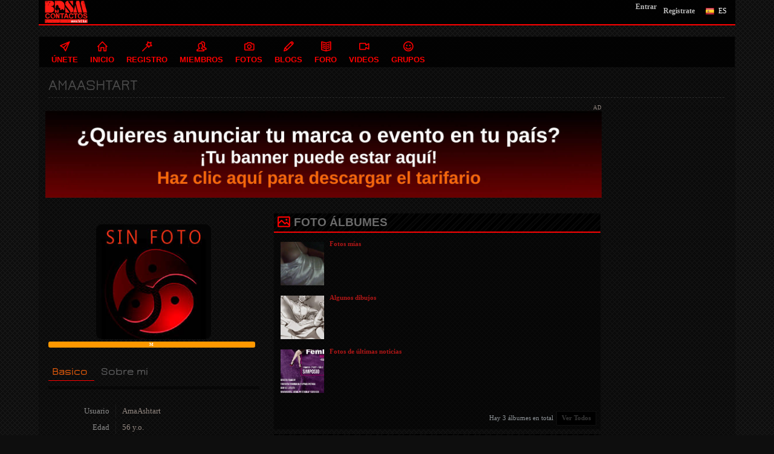

--- FILE ---
content_type: text/html; charset=UTF-8
request_url: https://fet.fun/user/AmaAshtart
body_size: 19401
content:


<!DOCTYPE html PUBLIC "-//W3C//DTD XHTML 1.0 Transitional//EN" "http://www.w3.org/TR/xhtml1/DTD/xhtml1-transitional.dtd">
<html xmlns="http://www.w3.org/1999/xhtml" lang="es-ES" dir="ltr">
<head>
<meta name="viewport" content="width=device-width, initial-scale=1, maximum-scale=1, user-scalable=0">
<title>BDSM España Contactos Bondage Spanking y Fetichistas - AmaAshtart</title>
<meta name="description" content="Conoce Fetichistas en San José para practicar Bondage BDSM Spanking, Dominación y Sumisión en España - Swingers Trans, Gay.  CHAT BDSM con AmaAshta..." />
<meta name="keywords" content="bondage, dominación, sumisión, bdsm, mistresses, dominatrix, domina, spank, Bondage y Disciplina, Dominación y Sumisión, Sadismo y Masoquismo Amas, Amos, Sado &amp;amp; BDSM" />
<meta name="og:type" content="website" />
<meta name="og:site_name" content="Contactos BDSM - Libre Comunidad Bondage, Dominación, Fetiche, Spanking" />
<meta name="og:title" content="BDSM España Contactos Bondage Spanking y Fetichistas - AmaAshtart" />
<meta name="og:description" content="Conoce Fetichistas en San José para practicar Bondage BDSM Spanking, Dominación y Sumisión en España - Swingers Trans, Gay.  CHAT BDSM con AmaAshta..." />
<meta name="og:image" content="https://fet.fun/ow_userfiles/plugins/base/meta_social_logo.jpg" />
<meta name="twitter:title" content="BDSM España Contactos Bondage Spanking y Fetichistas - AmaAshtart" />
<meta name="twitter:description" content="Conoce Fetichistas en San José para practicar Bondage BDSM Spanking, Dominación y Sumisión en España - Swingers Trans, Gay.  CHAT BDSM con AmaAshta..." />
<meta name="twitter:image" content="https://fet.fun/ow_userfiles/plugins/base/meta_social_logo.jpg" />
<meta http-equiv="Content-type" content="text/html; charset=UTF-8" />
<meta http-equiv="Content-language" content="es-ES" />
<link rel="stylesheet" type="text/css" href="https://fet.fun/ow_static/plugins/base/css/ow.css?ZAz1QoHU" media="all" />
<link rel="stylesheet" type="text/css" href="https://fet.fun/ow_static/themes/extra/base.css?ZAz1QoHU" media="all" />
<link rel="stylesheet" type="text/css" href="https://fet.fun/ow_static/plugins/photo/css/photo_floatbox.css" media="all" />
<link rel="stylesheet" type="text/css" href="https://fet.fun/ow_userfiles/themes/extra59d4b664cae9a.css" media="all" />
<style media="all">

    #place_components .component {
        float: left;
    }

    .view_component div{
       overflow: hidden;
    }

 
    .ow_avatar_console .ow_avatar_label {
        bottom: 5px;
        right: 5px;
        -moz-border-radius: 3px;
        -webkit-border-radius: 3px;
    }
    #avatar_console_image {
        background-repeat: no-repeat;
        background-position: center center;
        position:relative;
        width: 100%;
    }
 


.ow_about_me_widget {
    padding: 5px 4px 10px;
    overflow: hidden;
}


 

.ow_box_toolbar span{
display:inline-block;
}

 

.ow_ic_toolbar span{
    display:inline-block;
}

 
    .ow_newsfeed_line
    {
        display: block;
    }
 

    .ow_oembed_attachment {
        position: relative;
        padding-right: 20px;
        margin-bottom: 4px;
    }

    .ow_oembed_attachment .two_column  .attachment_left {
        float: left;
        max-width: 150px;
		margin-right: 8px;
    }

    .ow_oembed_attachment .two_column .attachment_right {
        display: inline-block;
    }

    .ow_oembed_attachment .video div.attachment_left {
        position: relative;
    }

    .ow_oembed_attachment .video div.attachment_right {
        display: inline-block;
    }

    .ow_oembed_attachment .one_column .attachment_left {
        display: none;
    }

    .ow_oembed_attachment .attachment_left img
    {
        width: 100%;
        height: auto;
        max-width: none;
    }

    .ow_oembed_attachment .attachment_left embed,
    .ow_oembed_attachment .attachment_left object,
    .ow_oembed_attachment .attachment_left iframe
    {
        width: 300px;
        height: 220px;
    }

    .ow_oembed_attachment:hover .attachment_delete {
        display: block;
    }

    .attachment_delete {
        position: absolute;
        right: 0;
        width:12px;
        height:12px;
        display: none;
    }
    .ow_oembed_attachment .link.two_column,
    .ow_oembed_attachment .video.two_column {
        padding-left: 108px;
    }
    
    .ow_oembed_attachment .video.two_column.ow_video_playing {
        padding-left: 0;
    }
    .ow_oembed_attachment .link.two_column .attachment_left,
    .ow_oembed_attachment .video.two_column .attachment_left {
        max-width: 100px;
        margin-left: -108px;
        margin-top: 4px;
    }
    .ow_oembed_attachment .video.two_column.ow_video_playing .attachment_left {
        margin: 0 0 4px 0;
        width: 100%;
        max-width: none;
    }
    .ow_oembed_attachment .link .ow_oembed_video_cover {
        display: none;
    }
}
 

    ul.ow_newsfeed {
        padding: 5px 0px 0px 5px;
    }

    .ow_newsfeed_avatar {
        height: 45px;
        width: 45px;
        margin-right: -45px;
        float: left;
    }

    .ow_newsfeed_avatar img {
        height: 45px;
        width: 45px;
    }

    .ow_newsfeed_body {
        margin-left: 45px;
        padding-left: 10px;
    }

    .ow_newsfeed .ow_newsfeed_item {
       list-style-image: none;
        position: relative;
    }

    .ow_newsfeed_toolbar {
        float: none;
    }

    .ow_newsfeed .ow_comments_list {
        margin-bottom: 0px;
    }

    .ow_newsfeed_remove {
        position: absolute;
        top: 5px;
        right: 0px;
        display: none;
    }

    .ow_newsfeed_body:hover .ow_newsfeed_remove {
        display: block;
    }

    .ow_newsfeed_delimiter {
        border-bottom-width: 1px;
        height: 1px;
        margin-bottom: 7px;
    }

    .ow_newsfeed_doublesided_stdmargin {
        margin: 14px 0px;
    }

    .ow_newsfeed_likes {
        margin-bottom: 3px;
    }

    .ow_newsfeed_tooltip .tail {
        padding-left: 25px;
    }

    .ow_newsfeed_placeholder {
        height: 30px;
        background-position: center 5px;
    }

    .ow_newsfeed_view_more_c {
        text-align: center;
    }

    .ow_newsfeed_string {
    	max-width: 600px;
    }

    .ow_newsfeed_item_content {
        min-width: 50px;
    }

    .ow_newsfeed_item_picture + .ow_newsfeed_item_content {
        float: left;
        width: 69%;
        max-width: 440px;
    }

    .ow_newsfeed_features {
        max-width: 450px;
        overflow: hidden;
        min-height: 62px;
    }

    .ow_newsfeed_feedback_counter {
        padding: 2px 5px;
    }

    .ow_newsfeed_activity_content {
        border-top-style: dashed;
        border-top-width: 1px;
        padding-top: 3px;
    }

    .ow_newsfeed_comments .ow_add_comments_form
    {
        margin-bottom: 0px;
    }
 .video_feed_loading > iframe {width: 100%;} 

html div.ow_console_list_wrapper
{
    min-height: 0px;
    max-height: 257px;
}

 
.ow_ads_label{
    font-size: 9px;
    line-height:9px;
}
</style><link rel="shortcut icon" type="image/x-icon" href="https://fet.fun/ow_userfiles/plugins/base/favicon.ico" />
<script type="3a0bcda137f764d314de4cdc-text/javascript" src="https://fet.fun/ow_static/plugins/base/js/jquery.min.js"></script>
<script type="3a0bcda137f764d314de4cdc-text/javascript" src="https://fet.fun/ow_static/plugins/base/js/jquery-migrate.min.js"></script>
<script type="3a0bcda137f764d314de4cdc-text/javascript">
  (function(i,s,o,g,r,a,m){i['GoogleAnalyticsObject']=r;i[r]=i[r]||function(){
  (i[r].q=i[r].q||[]).push(arguments)},i[r].l=1*new Date();a=s.createElement(o),
  m=s.getElementsByTagName(o)[0];a.async=1;a.src=g;m.parentNode.insertBefore(a,m)
  })(window,document,'script','https://www.google-analytics.com/analytics.js','ga');

  ga('create', 'UA-60336560-1', 'auto');
  ga('send', 'pageview');

</script>
<meta name="google-site-verification" content="zzTxjJRGMqGxG4VcX38GwJsGMbvhb9c-xlXP3HGKsVY" />

<meta name="6a97888e-site-verification" content="2a189f984ab3096ba774b57d2536afd1">
</head>
<!--[if IE 8]><body class="ow ie8 extra base_profile_page"><![endif]-->
<!--[if !IE 8]><!--><body class="ow extra base_profile_page"><!--<![endif]-->
<div class="ow_page_wrap">
	<div class="ow_menu_fullpage">
		<div class="ow_menu_fullpage_wrap"><ul class="ow_main_menu clearfix">
<li class="indexlogin_sign_in"><a href="https://fet.fun/sign-in"><span>Únete</span></a></li><li class="base_main_menu_index"><a href="https://fet.fun/index"><span>Inicio</span></a></li><li class="base_base_join_menu_item"><a href="https://fet.fun/join"><span>Registro</span></a></li><li class="base_users_main_menu_item"><a href="https://fet.fun/users"><span>Miembros</span></a></li><li class="photo_photo"><a href="https://fet.fun/photo/viewlist/latest"><span>Fotos</span></a></li><li class="blogs_main_menu_item"><a href="https://fet.fun/blogs"><span>Blogs</span></a></li><li class="forum_forum"><a href="https://fet.fun/forum"><span>Foro</span></a></li><li class="video_video"><a href="https://fet.fun/video"><span>Videos</span></a></li><li class="groups_main_menu_list"><a href="https://fet.fun/groups"><span>Grupos</span></a></li></ul></div>
	</div>

	<div class="ow_site_panel clearfix">
	<div class="ow_logo_wrap">
     
              <a href="https://fet.fun/" class="ow_logo_img"></a></div>
			<div class="ow_nav_btn"></div>
			<div class="ow_console_right">
				

<div class="ow_console clearfix">
    <div class="ow_console_body clearfix">
        <div class="ow_console_items_wrap">
                            <div id="console_item_696eb3d559078" class="ow_console_item " >
    <div style="display:none"><div id="base_cmp_floatbox_ajax_signin"><div class="ow_sign_in_wrap">
<h2>Contactos BDSM - Libre Comunidad Bondage, Dominación, Fetiche, Spanking</h2>
<form id="form_94jug4we" method="post" action="https://fet.fun/base/user/ajax-sign-in/" name="sign-in">
<input name="form_name" id="input_zew2d1ha" type="hidden" value="sign-in" />
<input name="csrf_token" id="input_64ryzu9u" type="hidden" value="MTc2ODg2MjY3N3gxeklrMXcyOFlUM25ZUTNNeUxJTElrRWs0NkFQaXcy" />

     <div class="clearfix">
        <div class="ow_sign_in">
            <div class="ow_box_cap">
	<div class="ow_box_cap_right">
		<div class="ow_box_cap_body">
			<h3 class="ow_ic_file">Por favor identificate</h3>
		</div>
	</div>
</div>
<div class="ow_box ow_break_word">


                <div class="ow_user_name">
                    <input name="identity" id="input_n1tenuzy" type="text" placeholder="Usuario/Email" />
                </div>
                <div class="ow_password">
                    <input name="password" id="input_hiku5oly" type="password" placeholder="Contraseña" />
                </div>
                <div class="ow_form_options clearfix">
                    <div class="ow_right">
                        
<span class="ow_button"><span class=" ow_positive"><input type="submit"  value="Entrar" id="input_bewo7o7y" class="ow_positive"name="submit"   /></span></span>
                    </div>
                    <p class="ow_remember_me"><input name="remember" id="input_xadepex1" type="checkbox" checked="checked" /><label for="input_xadepex1">Recuerdame</label></p>
                    <p class="ow_forgot_pass"><a href="https://fet.fun/forgot-password">Olvide la Contraseña</a></p>
                </div>
            
	<div class="ow_box_bottom_left"></div>
	<div class="ow_box_bottom_right"></div>
	<div class="ow_box_bottom_body"></div>
	<div class="ow_box_bottom_shadow"></div>
</div>
            <div class="ow_connect_buttons">
                
            </div>
        </div>
        <div class="ow_sign_up">
            <p>Registrate en nuestra comunidad es gratis</p>
            <hr>
            <p> <a href="https://fet.fun/join">Únete</a></p>
        </div>
     </div>

</form>
</div></div></div><span class="ow_signin_label">Entrar</span>
    </div>
                            <div id="console_item_696eb3d5590e2" class="ow_console_item ow_console_button" >
    <a href="https://fet.fun/join" class="ow_console_item_link" onclick="if (!window.__cfRLUnblockHandlers) return false; " data-cf-modified-3a0bcda137f764d314de4cdc-="">Registrate</a>
    </div>
                            <div id="console_item_696eb3d55914b" class="ow_console_item ow_console_dropdown ow_console_dropdown_hover" >
    <div class="ow_console_lang_item">
    <span class="ow_console_lang_es">es</span>
</div>

            <div id="console_item_696eb3d55914b_content" class="OW_ConsoleItemContent" style="display: none;">

            
<div class="ow_tooltip  console_tooltip ow_tooltip_top_right">
    <div class="ow_tooltip_tail">
        <span></span>
    </div>
    <div class="ow_tooltip_body">
        
                <ul class="ow_console_lang">
            <li class="ow_console_lang_item" onclick="if (!window.__cfRLUnblockHandlers) return false; location.href='https://fet.fun/user/AmaAshtart?language_id=2';" data-cf-modified-3a0bcda137f764d314de4cdc-=""><span class="ow_console_lang_es">es</span></li>
            <li class="ow_console_lang_item" onclick="if (!window.__cfRLUnblockHandlers) return false; location.href='https://fet.fun/user/AmaAshtart?language_id=1';" data-cf-modified-3a0bcda137f764d314de4cdc-=""><span class="ow_console_lang_en">en</span></li>
    </ul>
            
    </div>
</div>

        </div>
    </div>
                    </div>
    </div>
</div>
			</div>
			<div ></div>
	</div>


	<div class="ow_page_padding">
		<div class="ow_page_container">
			<div class="ow_canvas">
				<div class="ow_page ow_bg_color clearfix">
					<div class="ow_header">
         <ul class="cb-slideshow">
            <li><span>Image 01</span><div><h3>¡Descubre sensaciones completamente diferentes!</h3></div></li>
            <li><span>Image 02</span><div><h3>¡Atrévete a cumplir tus fantasías más perversas!</h3></div></li>
            <li><span>Image 03</span><div><h3>¡Encuentra a un amante que logre complacer tus deseos!</h3></div></li>
            <li><span>Image 04</span><div><h3>¡Conoce los fetiches más secretos de las personas!</h3></div></li>
            <li><span>Image 05</span><div><h3>¡Entra a un mundo lleno de erotismo y sensualidad!</h3></div></li>
            <li><span>Image 06</span><div><h3>¡El camino al placer sólo depende de ti!</h3></div></li>
        </ul>
	</div>
				<div class="ow_menu_wrap"><div class="ow_responsive_menu ow_left" id="rm-696eb3d559dd6">
    <ul class="ow_main_menu clearfix" data-el="list"><li class="indexlogin_sign_in" data-el="item"> <a href="https://fet.fun/sign-in"> <span>Únete</span> </a> </li><li class="base_main_menu_index" data-el="item"> <a href="https://fet.fun/index"> <span>Inicio</span> </a> </li><li class="base_base_join_menu_item" data-el="item"> <a href="https://fet.fun/join"> <span>Registro</span> </a> </li><li class="base_users_main_menu_item" data-el="item"> <a href="https://fet.fun/users"> <span>Miembros</span> </a> </li><li class="photo_photo" data-el="item"> <a href="https://fet.fun/photo/viewlist/latest"> <span>Fotos</span> </a> </li><li class="blogs_main_menu_item" data-el="item"> <a href="https://fet.fun/blogs"> <span>Blogs</span> </a> </li><li class="forum_forum" data-el="item"> <a href="https://fet.fun/forum"> <span>Foro</span> </a> </li><li class="video_video" data-el="item"> <a href="https://fet.fun/video"> <span>Videos</span> </a> </li><li class="groups_main_menu_list" data-el="item"> <a href="https://fet.fun/groups"> <span>Grupos</span> </a> </li></ul>
    <div class="ow_menu_more_wrap ow_cursor_pointer">
        <div class="ow_menu_more">
            <div class="ow_menu_more_cont">
                <ul class="ow_menu_more_list" data-el="more-list">

                </ul>
            </div>
        </div>
    </div>
</div>
</div>
					<h1 class="ow_stdmargin ow_ic_user">AmaAshtart</h1>
	<div class="ow_content_wrap">
				<div class="ow_content">
					
<div class="ow_automargin ow_std_margin ow_txtright">
    <span class="ow_ads_label">AD</span>
    <div class="ow_txtcenter"><div class="ow_ads_cont"><a href="https://fet.fun/mexico/Oferta-Publicitaria-Fet.Fun.pdf" target="_blank">
  <img src="https://fet.fun/mexico/publicidad-anuncios-bdsm-1920.jpg" alt="Publicidad BDSM" style="display:block; width:100%; margin:auto; border:0;">
</a></div></div>
</div>

						
	






<div class="ow_stdmargin" id="place_sections">

    <div class="clearfix">

        <div class="place_section top_section">

            
        </div>

        <div class="clearfix" style="overflow: hidden;">

            <div class="ow_left place_section left_section ow_narrow">

                                                            <div class="ow_dnd_widget profile-BASE_CMP_UserAvatarWidget">

    <div class="ow_box_empty ow_stdmargin clearfix profile-BASE_CMP_UserAvatarWidget ow_no_cap ow_break_word">


        



<div class="ow_avatar_console ow_center" id="avatar-console">
    <div id="avatar_console_image" style="height: 190px; background-image: url(https://fet.fun/ow_userfiles/plugins/base/avatars/default_avatar_big_5afa8dece5e59.jpg);">
        
        <div class="ow_avatar_pending_approval" style="display:none;position: absolute; top: 0; right: 0; left: 0; bottom: 0; background-color: rgba(0,0,0,0.6); color: #fff; padding: 8px;"></div>

                
                
        <span class="ow_avatar_label " style="background-color: rgb(255, 152, 0)">M</span>    </div>
    <div class="user_online_wrap"></div>
</div>
    
</div>
    
</div>
                                            <div class="ow_dnd_widget profile-BASE_CMP_UserViewWidget">

    <div class="ow_box_empty ow_stdmargin clearfix profile-BASE_CMP_UserViewWidget ow_no_cap ow_break_word">


        
<div style="position:relative;">
    <div class="user_profile_data">

    <div class="user_view_menu">
        <div class="ow_content_menu_wrap">
<ul class="ow_content_menu clearfix">
 	    <li class="menu_f90cde5913235d172603cc4e7b9726e3  active"><a href="javascript://"><span>Basico</span></a></li>
	    <li class="menu_47f3a94e6cfe733857b31116ce21c337 "><a href="javascript://"><span>Sobre mi</span></a></li>
	</ul>
</div>
    </div>

        

            
<table class="ow_table_3 ow_nomargin section_f90cde5913235d172603cc4e7b9726e3 data_table" >

                        <tr class="ow_tr_first ">
                <td class="ow_label" style="width: 20%">Usuario</td>
                <td class="ow_value"><span class="">AmaAshtart</span></td>
            </tr>
                                <tr class=" ">
                <td class="ow_label" style="width: 20%">Edad</td>
                <td class="ow_value"><span class="">56 y.o.</span></td>
            </tr>
                                <tr class=" ">
                <td class="ow_label" style="width: 20%">País</td>
                <td class="ow_value"><span class="">España</span></td>
            </tr>
                                <tr class=" ">
                <td class="ow_label" style="width: 20%">Ciudad</td>
                <td class="ow_value"><span class="">San José</span></td>
            </tr>
                                <tr class=" ">
                <td class="ow_label" style="width: 20%">Sexo</td>
                <td class="ow_value"><span class="">Mujer</span></td>
            </tr>
                                <tr class=" ">
                <td class="ow_label" style="width: 20%">Rol</td>
                <td class="ow_value"><span class="">Dominante</span></td>
            </tr>
                                <tr class=" ">
                <td class="ow_label" style="width: 20%">Buscando</td>
                <td class="ow_value"><span class="">Hombre</span></td>
            </tr>
                                <tr class=" ">
                <td class="ow_label" style="width: 20%">Altura</td>
                <td class="ow_value"><span class="">150-155</span></td>
            </tr>
                                <tr class=" ">
                <td class="ow_label" style="width: 20%">Peso</td>
                <td class="ow_value"><span class="">100-105</span></td>
            </tr>
                                <tr class=" ow_tr_last">
                <td class="ow_label" style="width: 20%">Preferencias</td>
                <td class="ow_value"><span class="">Bondage, Spanking, Torture, Sex, Fetisch</span></td>
            </tr>
            </table>



            
<table class="ow_table_3 ow_nomargin section_47f3a94e6cfe733857b31116ce21c337 data_table" style="display:none;">

                        <tr class="ow_tr_first ">
                <td class="ow_label" style="width: 20%">Que se debe saber sobre mí ..?</td>
                <td class="ow_value"><span class="">Soy Ama en busca de sumiso-esclavo, y de relacionarme con otras personas de este mismo ambiente para aprender más sobre el tema.</span></td>
            </tr>
                                <tr class=" ow_tr_last">
                <td class="ow_label" style="width: 20%">¿Tienes experiencia en el BDSM?</td>
                <td class="ow_value"><span class="">Si</span></td>
            </tr>
            </table>



        </div>
    

</div>


    
</div>
    
</div>
                                            <div class="ow_dnd_widget profile-BASE_CMP_AboutMeWidget">

    <div class="ow_box_empty ow_stdmargin clearfix profile-BASE_CMP_AboutMeWidget ow_no_cap ow_break_word">


        


<div class="ow_highbox ow_about_me_widget">
                Más información en mi blog: <a href="https://amaasht.art.blog/" class="ow_autolink" target="_blank" rel="nofollow">https://amaasht.art.blog/</a>
    
</div>
    
</div>
    
</div>
                                            
                                            <div class="ow_dnd_widget admin-54f5056433bf3">

    <div class="ow_box_cap ow_dnd_configurable_component clearfix">
	<div class="ow_box_cap_right">
		<div class="ow_box_cap_body">
			<h3 class="ow_ic_link">Link</h3>
		</div>
	</div>
</div>
<div class="ow_box ow_stdmargin clearfix admin-54f5056433bf3 ow_break_word">


        <div class="ow_custom_html_widget">
			<span style="font-size: 20px;"><li><a href="https://fet.fun/my-profile">Mi perfil</a></li>
<br />
<li><a href="https://fet.fun/profile/edit">Editar mi
perfil</a>
</li>
<br />
<li><a href="https://fet.fun/friends">Mis Amigos</a></li>
<br />
<li><a href="https://fet.fun/photo/viewlist/latest">Fotos</a></li>
</span>
	</div>
    
	<div class="ow_box_bottom_left"></div>
	<div class="ow_box_bottom_right"></div>
	<div class="ow_box_bottom_body"></div>
	<div class="ow_box_bottom_shadow"></div>
</div>
    
</div>
                                            <div class="ow_dnd_widget profile-FRIENDS_CMP_UserWidget">

    <div class="ow_box_cap ow_dnd_configurable_component clearfix">
	<div class="ow_box_cap_right">
		<div class="ow_box_cap_body">
			<h3 class="ow_ic_user">Amigos</h3>
		</div>
	</div>
</div>
<div class="ow_box ow_stdmargin clearfix profile-FRIENDS_CMP_UserWidget ow_break_word">


        <div class="ow_lp_avatars">
			<div class="ow_lp_avatars">
            
<div class="ow_avatar">
<a href="https://fet.fun/user/zgutierrex"><img  alt="zgutierrex" title="zgutierrex"  src="https://fet.fun/ow_userfiles/plugins/base/avatars/avatar_30_1444242320.jpg" /></a>
</div>
<div class="ow_avatar">
<a href="https://fet.fun/user/kai"><img  alt="kai" title="kai"  src="https://fet.fun/ow_userfiles/plugins/base/avatars/avatar_31_1426901369.jpg" /></a>
</div>
<div class="ow_avatar">
<a href="https://fet.fun/user/Bunny40"><img  alt="Bunny40" title="Bunny40"  src="https://fet.fun/ow_userfiles/plugins/base/avatars/avatar_74_1429018156.jpg" /></a>
</div>
<div class="ow_avatar">
<a href="https://fet.fun/user/marcelaj"><img  alt="marcelaj" title="marcelaj"  src="https://fet.fun/ow_userfiles/plugins/base/avatars/avatar_34_1691034829.jpg" /></a>
</div>
<div class="ow_avatar">
<a href="https://fet.fun/user/Sumisocr"><img  alt="Sumisocr" title="Sumisocr"  src="https://fet.fun/ow_userfiles/plugins/base/avatars/avatar_35_1427075347.jpg" /></a>
</div>
<div class="ow_avatar">
<a href="https://fet.fun/user/Dav15"><img  alt="Dav15" title="Dav15"  src="https://fet.fun/ow_userfiles/plugins/base/avatars/avatar_55_1590542667.jpg" /></a>
</div>
<div class="ow_avatar">
<a href="https://fet.fun/user/esclavofiel"><img  alt="esclavofiel" title="esclavofiel"  src="https://fet.fun/ow_userfiles/plugins/base/avatars/avatar_160_1437803987.jpg" /></a>
</div>
<div class="ow_avatar">
<a href="https://fet.fun/user/marcusl"><img  alt="marcusl" title="marcusl"  src="https://fet.fun/ow_userfiles/plugins/base/avatars/avatar_76_1429202289.jpg" /></a>
</div>
<div class="ow_avatar">
<a href="https://fet.fun/user/sumisocr1979"><img  alt="sumisocr1979" title="sumisocr1979"  src="https://fet.fun/ow_userfiles/plugins/base/avatars/avatar_89_1430766908.jpg" /></a>
</div>        
</div>
					
<ul class="ow_box_toolbar ow_remark ow_bl">
        
    <li >
                <a href="https://fet.fun/friends/user/AmaAshtart">Ver Todos</a>
            </li>
    </ul>



		
    	
</div>
    
	<div class="ow_box_bottom_left"></div>
	<div class="ow_box_bottom_right"></div>
	<div class="ow_box_bottom_body"></div>
	<div class="ow_box_bottom_shadow"></div>
</div>
    
</div>
                                            
                                            <div class="ow_dnd_widget profile-BLOGS_CMP_UserBlogWidget">

    <div class="ow_box_cap ow_dnd_configurable_component clearfix">
	<div class="ow_box_cap_right">
		<div class="ow_box_cap_body">
			<h3 class="ow_ic_write">Blog</h3>
		</div>
	</div>
</div>
<div class="ow_box ow_stdmargin clearfix profile-BLOGS_CMP_UserBlogWidget ow_break_word">


                                    

	<ul class="ow_regular ow_ic">

<li>
	<div class="ow_ic_header"><a  href="https://fet.fun/blogs/680">NO es NO y si sos sumiso, lo mismo pero multiplica...</a></div>

	<div class="ow_ic_description">                Hablando de los que se dicen sumisos y esperan que por cruzar tres palabras en el chat vas a salir c...
        </div>

	  		<div class="ow_ic_toolbar ow_small ow_remark clearfix">
  		              		    <span class="ow_nowrap">
                <a  href="https://fet.fun/blogs/post/680"><span class="ow_txt_value">31</span> Comentarios</a>  		    </span>
  		             <span class="ow_delimiter">&middot;</span>   		    <span class="ow_nowrap ow_ic_date">
                Dic 28 '18  		    </span>
  		  		</div>
    </li>

	</ul>

    
    
    <div class="ow_box_toolbar_cont clearfix">
	
<ul class="ow_box_toolbar ow_remark ow_bl">
        
    <li >
                <a href="https://fet.fun/blogs/user/AmaAshtart">Ver todos</a>
            </li>
    </ul>



    </div>
	<div class="ow_box_bottom_left"></div>
	<div class="ow_box_bottom_right"></div>
	<div class="ow_box_bottom_body"></div>
	<div class="ow_box_bottom_shadow"></div>
</div>
    
</div>
                                            <div class="ow_dnd_widget profile-GROUPS_CMP_UserGroupsWidget">

    <div class="ow_box_cap ow_dnd_configurable_component clearfix">
	<div class="ow_box_cap_right">
		<div class="ow_box_cap_body">
			<h3 class="ow_ic_comment">Grupos</h3>
		</div>
	</div>
</div>
<div class="ow_box ow_stdmargin clearfix profile-GROUPS_CMP_UserGroupsWidget ow_break_word">


        <div class="ow_lp_avatars">
                    <a href="https://fet.fun/groups/2" class="ow_lp_wrapper" title="Fetiche">
                <img src="https://fet.fun/ow_userfiles/plugins/groups/group-2-642532fed5646.jpg" width="45" alt="Fetiche" />
            </a>
                    <a href="https://fet.fun/groups/3" class="ow_lp_wrapper" title="Contactos BDSM y Fetichistas">
                <img src="https://fet.fun/ow_userfiles/plugins/groups/group-3-6425f2f7ef2c2.jpg" width="45" alt="Contactos BDSM y Fetichistas" />
            </a>
                    <a href="https://fet.fun/groups/25" class="ow_lp_wrapper" title="Fetiche de pies">
                <img src="https://fet.fun/ow_userfiles/plugins/groups/group-25-6425f1af975af.jpg" width="45" alt="Fetiche de pies" />
            </a>
        </div>

    
    <div class="ow_box_toolbar_cont clearfix">
	
<ul class="ow_box_toolbar ow_remark ow_bl">
        
    <li >
                <a href="https://fet.fun/users/AmaAshtart/groups">Ver Todos</a>
            </li>
    </ul>



    </div>
	<div class="ow_box_bottom_left"></div>
	<div class="ow_box_bottom_right"></div>
	<div class="ow_box_bottom_body"></div>
	<div class="ow_box_bottom_shadow"></div>
</div>
    
</div>
                                            
                                            
                                    
            </div>

            <div class="ow_right place_section right_section ow_wide" >

                                                            <div class="ow_dnd_widget profile-PHOTO_CMP_UserPhotoAlbumsWidget">

    <div class="ow_box_cap ow_dnd_configurable_component clearfix">
	<div class="ow_box_cap_right">
		<div class="ow_box_cap_body">
			<h3 class="ow_ic_picture">Foto Álbumes</h3>
		</div>
	</div>
</div>
<div class="ow_box ow_stdmargin clearfix profile-PHOTO_CMP_UserPhotoAlbumsWidget ow_break_word">


        <div class="clearfix ow_lp_albums">	
    	                <div class="clearfix ow_smallmargin">
                <div class="ow_lp_wrapper">
                    		            <a href="                        https://fet.fun/photo/useralbum/AmaAshtart/9
                    ">
                        <img title="Fotos mías"  alt="Fotos mías"  src="https://fet.fun/ow_userfiles/plugins/photo/cover_23_550de50259248.jpg" width="100" height="100" />
                    </a>
                </div>
                <div class="ow_lp_label ow_small">
                    <a href="                        https://fet.fun/photo/useralbum/AmaAshtart/9
                    ">Fotos mías</a>
                </div>
            </div>
	                <div class="clearfix ow_smallmargin">
                <div class="ow_lp_wrapper">
                    		            <a href="                        https://fet.fun/photo/useralbum/AmaAshtart/44
                    ">
                        <img title="Algunos dibujos"  alt="Algunos dibujos"  src="https://fet.fun/ow_userfiles/plugins/photo/cover_60_55e500b2e5dbd.jpg" width="100" height="100" />
                    </a>
                </div>
                <div class="ow_lp_label ow_small">
                    <a href="                        https://fet.fun/photo/useralbum/AmaAshtart/44
                    ">Algunos dibujos</a>
                </div>
            </div>
	                <div class="clearfix ow_smallmargin">
                <div class="ow_lp_wrapper">
                    		            <a href="                        https://fet.fun/photo/useralbum/AmaAshtart/1867
                    ">
                        <img title="Fotos de últimas noticias"  alt="Fotos de últimas noticias"  src="https://fet.fun/ow_userfiles/plugins/photo/cover_2529_5f8b9ae0778d0.jpg" width="100" height="100" />
                    </a>
                </div>
                <div class="ow_lp_label ow_small">
                    <a href="                        https://fet.fun/photo/useralbum/AmaAshtart/1867
                    ">Fotos de últimas noticias</a>
                </div>
            </div>
	        </div>

    
    <div class="ow_box_toolbar_cont clearfix">
	
<ul class="ow_box_toolbar ow_remark ow_bl">
        
    <li >
                Hay 3 álbumes en total
            </li>
        
    <li >
                <a href="https://fet.fun/photo/useralbums/AmaAshtart">Ver Todos</a>
            </li>
    </ul>



    </div>
	<div class="ow_box_bottom_left"></div>
	<div class="ow_box_bottom_right"></div>
	<div class="ow_box_bottom_body"></div>
	<div class="ow_box_bottom_shadow"></div>
</div>
    
</div>
                                            <div class="ow_dnd_widget profile-NEWSFEED_CMP_UserFeedWidget">

    <div class="ow_box_cap_empty ow_dnd_configurable_component clearfix">
	<div class="ow_box_cap_right">
		<div class="ow_box_cap_body">
			<h3 class="ow_ic_clock">Noticias</h3>
		</div>
	</div>
</div>
<div class="ow_box_empty ow_stdmargin clearfix profile-NEWSFEED_CMP_UserFeedWidget ow_break_word">


        
<div id="feed1">
        
    <ul class="ow_newsfeed ow_smallmargin">
        <li style="display: none;" class="ow_newsfeed_item ow_nocontent newsfeed_nocontent">No hay noticias</li>

    

<li id="action-feed1-1271" class="ow_newsfeed_item  "  data-entity-type="photo_comments" data-activity-type="comment">
	<div class="clearfix">
            
	    	        <div class="ow_newsfeed_avatar">
                    
                    
<div class="ow_avatar">
<a href="https://fet.fun/user/AmaAshtart"><img  alt="AmaAshtart" title="AmaAshtart"  src="https://fet.fun/ow_userfiles/plugins/base/avatars/default_avatar_5afa8dece50f1.jpg" /></a>
<span class="ow_avatar_label" style="background-color: rgb(255, 152, 0)">M</span></div>
	        </div>
	    
	    <div class="ow_newsfeed_body">
	        <div class="ow_newsfeed_context_menu_wrap">
                    <div class="ow_newsfeed_context_menu">
                       
                    </div>
                                            <div class="ow_newsfeed_string ow_small ow_smallmargin">
                           <a href="https://fet.fun/user/AmaAshtart"><b>AmaAshtart</b></a>
                                                      comentario sobre foto
                        </div>
                    
                                            <div class="ow_newsfeed_content ow_smallmargin">
<div class="ow_newsfeed_large_image clearfix">
    <div class="ow_newsfeed_item_picture">
        <a href="https://fet.fun/photo/view/1042">
            <img alt="" src="http://bdsm.destinados.net/ow_userfiles/plugins/photo/photo_preview_1042_5657c9b5ad186.jpg"></a>
    </div>
</div></div>
                                    </div>

            
            <div class="ow_newsfeed_btns ow_small ow_remark clearfix">

                <a href="https://fet.fun/newsfeed/1271?ft=user&fi=15" class="ow_nowrap create_time ow_newsfeed_date ow_small">Jul 28 '25</a>

                <div class="ow_newsfeed_left">
                    <span class="ow_newsfeed_control">
                                                <span class="ow_newsfeed_btn_wrap ow_newsfeed_active">
                            <span class="ow_miniic_control ow_cursor_pointer newsfeed_comment_btn_cont active">
                                <span class="ow_miniic_comment newsfeed_comment_btn newsfeed_active_button"></span>
                            </span><span class="newsfeed_counter_comments">25</span>
                        </span>
                        
                        
                                                <span class="ow_newsfeed_btn_wrap ">
                            <span class="ow_miniic_control ow_cursor_pointer newsfeed_like_btn_cont ">
                                <span data-error="You need to sign in to like this." class="ow_miniic_like newsfeed_like_btn "></span>
                            </span><span class="newsfeed_counter_likes">54</span>
                        </span>

                        <div class="ow_newsfeed_string">
                            <div class="newsfeed_likes_string" >
                                <a href="javascript: OW.showUsers([89,168,269,297,320,326,345,426,1385,1710,2175,4773,5501,6382,6409,6470,7445,8426,8435,8501,9076,9843,10149,11510,12016,12132,12647,12797,13203,13533,14304,14312,16074,16134,17252,17293,18093,18159,19202,19391,19446,20593,20633,20821,21117,21548,21752,21941,22103,22322,22331,23075,23538,23699])">54 usuarios </a> les gusta esto.
                            </div>
                        </div>
                                            </span>

                </div>
            </div>

                            <div  class="newsfeed-comments-cont ow_newsfeed_features">
                    
<div class="ow_tooltip  ow_newsfeed_tooltip ow_add_comments_form ow_small">
    <div class="ow_tooltip_tail">
        <span></span>
    </div>
    <div class="ow_tooltip_body">
        
                                                    <div class="ow_newsfeed_comments">
                                <div id="comments-photo_comments10429537" class="ow_comments_mipc ow_comments_no_form">
               <div class="comments_list_cont">
	   <div id="comments-list-photo_comments10429537">
    <div class="ow_comments_list">
                <div class="ow_comment_list_loader ow_feed_comments_viewall ow_small">
            <a href="javascript://">+<span>22</span> Más comentarios</a>
        </div>
                                <div class="ow_comments_item clearfix">
            <div class="cnx_action" style="display: none"><div class="ow_context_action_block clearfix ">
            <div class="ow_context_action">
									<span class="ow_context_more"></span>

			<!-- div class="ow_context_action_wrap" -->
			    			    
				
<div class="ow_tooltip  ow_comments_context_tooltip ow_small ow_tooltip_top_right">
    <div class="ow_tooltip_tail">
        <span></span>
    </div>
    <div class="ow_tooltip_body">
        
				<ul class="ow_context_action_list ow_border">
									<li><a href="javascript://" onclick="if (!window.__cfRLUnblockHandlers) return false; var d = $(this).data(); OW.flagContent(d.etype, d.eid);" data-etype="comment" data-eid="24170" data-cf-modified-3a0bcda137f764d314de4cdc-="">Flag</a></li>
								</ul>
                
    </div>
</div>
			<!-- /div -->
			        </div>
    </div></div>
            <div class="ow_comments_item_picture">
                
<div class="ow_avatar">
<a href="https://fet.fun/user/LeoMiarii"><img  alt="LeoMiarii" title="LeoMiarii"  src="https://fet.fun/ow_userfiles/plugins/base/avatars/avatar_16134_1634880084.jpg" /></a>
<span class="ow_avatar_label" style="background-color: rgb(48, 49, 51)">H</span></div>
            </div>
            <div class="ow_comments_item_info">
                <span class="ow_comments_date_hover ow_comments_date ow_nowrap ow_tiny ow_remark">Nov  8 '21</span>
                <div class="ow_comments_item_header"><a href="https://fet.fun/user/LeoMiarii">LeoMiarii</a></div>
                <div class="ow_comments_content ow_smallmargin">
                                        Me gustaría estar así con una Ama
                                    </div>
            </div>
        </div>
                <div class="ow_comments_item clearfix">
            <div class="cnx_action" style="display: none"><div class="ow_context_action_block clearfix ">
            <div class="ow_context_action">
									<span class="ow_context_more"></span>

			<!-- div class="ow_context_action_wrap" -->
			    			    
				
<div class="ow_tooltip  ow_comments_context_tooltip ow_small ow_tooltip_top_right">
    <div class="ow_tooltip_tail">
        <span></span>
    </div>
    <div class="ow_tooltip_body">
        
				<ul class="ow_context_action_list ow_border">
									<li><a href="javascript://" onclick="if (!window.__cfRLUnblockHandlers) return false; var d = $(this).data(); OW.flagContent(d.etype, d.eid);" data-etype="comment" data-eid="48955" data-cf-modified-3a0bcda137f764d314de4cdc-="">Flag</a></li>
								</ul>
                
    </div>
</div>
			<!-- /div -->
			        </div>
    </div></div>
            <div class="ow_comments_item_picture">
                
<div class="ow_avatar">
<a href="https://fet.fun/user/Rask22"><img  alt="Rask22" title="Rask22"  src="https://fet.fun/ow_userfiles/plugins/base/avatars/default_avatar_5afa8dece50f1.jpg" /></a>
<span class="ow_avatar_label" style="background-color: rgb(48, 49, 51)">H</span></div>
            </div>
            <div class="ow_comments_item_info">
                <span class="ow_comments_date_hover ow_comments_date ow_nowrap ow_tiny ow_remark">Jun 14 '25</span>
                <div class="ow_comments_item_header"><a href="https://fet.fun/user/Rask22">Rask22</a></div>
                <div class="ow_comments_content ow_smallmargin">
                                        Soy de Venezuela y soy nuevo en la comunidad...
                                    </div>
            </div>
        </div>
                <div class="ow_comments_item clearfix">
            <div class="cnx_action" style="display: none"><div class="ow_context_action_block clearfix ">
            <div class="ow_context_action">
									<span class="ow_context_more"></span>

			<!-- div class="ow_context_action_wrap" -->
			    			    
				
<div class="ow_tooltip  ow_comments_context_tooltip ow_small ow_tooltip_top_right">
    <div class="ow_tooltip_tail">
        <span></span>
    </div>
    <div class="ow_tooltip_body">
        
				<ul class="ow_context_action_list ow_border">
									<li><a href="javascript://" onclick="if (!window.__cfRLUnblockHandlers) return false; var d = $(this).data(); OW.flagContent(d.etype, d.eid);" data-etype="comment" data-eid="49504" data-cf-modified-3a0bcda137f764d314de4cdc-="">Flag</a></li>
								</ul>
                
    </div>
</div>
			<!-- /div -->
			        </div>
    </div></div>
            <div class="ow_comments_item_picture">
                
<div class="ow_avatar">
<a href="https://fet.fun/user/AmaAshtart"><img  alt="AmaAshtart" title="AmaAshtart"  src="https://fet.fun/ow_userfiles/plugins/base/avatars/default_avatar_5afa8dece50f1.jpg" /></a>
<span class="ow_avatar_label" style="background-color: rgb(255, 152, 0)">M</span></div>
            </div>
            <div class="ow_comments_item_info">
                <span class="ow_comments_date_hover ow_comments_date ow_nowrap ow_tiny ow_remark">Jul 28 '25</span>
                <div class="ow_comments_item_header"><a href="https://fet.fun/user/AmaAshtart">AmaAshtart</a></div>
                <div class="ow_comments_content ow_smallmargin">
                                        Saludos, gracias por comentar
                                    </div>
            </div>
        </div>
                    </div>
    </div>

   </div>
            <div class="ow_smallmargin ow_center ow_comments_msg">Necesitas identificarte para poder comentar</div>
         
   </div>
                            </div>
                                            
    </div>
</div>
                </div>
            
	    </div>
            
            
	</div>

                    <div  class="newsfeed-item-delim ow_border ow_newsfeed_delimiter ow_newsfeed_doublesided_stdmargin"></div>
        </li>
    

<li id="action-feed1-89247" class="ow_newsfeed_item  "  data-entity-type="photo_comments" data-activity-type="comment">
	<div class="clearfix">
            
	    	        <div class="ow_newsfeed_avatar">
                    
                    
<div class="ow_avatar">
<a href="https://fet.fun/user/AmaAshtart"><img  alt="AmaAshtart" title="AmaAshtart"  src="https://fet.fun/ow_userfiles/plugins/base/avatars/default_avatar_5afa8dece50f1.jpg" /></a>
<span class="ow_avatar_label" style="background-color: rgb(255, 152, 0)">M</span></div>
	        </div>
	    
	    <div class="ow_newsfeed_body">
	        <div class="ow_newsfeed_context_menu_wrap">
                    <div class="ow_newsfeed_context_menu">
                       
                    </div>
                                            <div class="ow_newsfeed_string ow_small ow_smallmargin">
                           <a href="https://fet.fun/user/AmaAshtart"><b>AmaAshtart</b></a>
                                                      comentario sobre foto
                        </div>
                    
                                            <div class="ow_newsfeed_content ow_smallmargin"><div class="ow_newsfeed_body_status ow_smallmargin">Algunos conceptos importantes que se suelen confundir: https://amaasht.art.blog/2025/07/26/feminismo-femdom-y-ginarquismo-son-lo-mismo-vamos-aclarando-enredos/</div>
<div class="ow_newsfeed_large_image clearfix">
    <div class="ow_newsfeed_item_picture">
        <a href="https://fet.fun/photo/view/36301">
            <img alt="Algunos conceptos importantes que se suelen confundir: https://amaasht.art.blog/2025/07/26/feminismo-femdom-y-ginarquismo-son-lo-mismo-vamos-aclarando-enredos/" src="https://fet.fun/ow_userfiles/plugins/photo/photo_preview_36301_688813969be05.jpg"></a>
    </div>
</div></div>
                                    </div>

            
            <div class="ow_newsfeed_btns ow_small ow_remark clearfix">

                <a href="https://fet.fun/newsfeed/89247?ft=user&fi=15" class="ow_nowrap create_time ow_newsfeed_date ow_small">Jul 28 '25</a>

                <div class="ow_newsfeed_left">
                    <span class="ow_newsfeed_control">
                                                <span class="ow_newsfeed_btn_wrap ow_newsfeed_active">
                            <span class="ow_miniic_control ow_cursor_pointer newsfeed_comment_btn_cont active">
                                <span class="ow_miniic_comment newsfeed_comment_btn newsfeed_active_button"></span>
                            </span><span class="newsfeed_counter_comments">2</span>
                        </span>
                        
                        
                                                <span class="ow_newsfeed_btn_wrap ">
                            <span class="ow_miniic_control ow_cursor_pointer newsfeed_like_btn_cont ">
                                <span data-error="You need to sign in to like this." class="ow_miniic_like newsfeed_like_btn "></span>
                            </span><span class="newsfeed_counter_likes">1</span>
                        </span>

                        <div class="ow_newsfeed_string">
                            <div class="newsfeed_likes_string" >
                                A <a href="https://fet.fun/user/Juansum">Juansum</a> le gusta esto.
                            </div>
                        </div>
                                            </span>

                </div>
            </div>

                            <div  class="newsfeed-comments-cont ow_newsfeed_features">
                    
<div class="ow_tooltip  ow_newsfeed_tooltip ow_add_comments_form ow_small">
    <div class="ow_tooltip_tail">
        <span></span>
    </div>
    <div class="ow_tooltip_body">
        
                                                    <div class="ow_newsfeed_comments">
                                <div id="comments-photo_comments363019537" class="ow_comments_mipc ow_comments_no_form">
               <div class="comments_list_cont">
	   <div id="comments-list-photo_comments363019537">
    <div class="ow_comments_list">
                                <div class="ow_comments_item clearfix">
            <div class="cnx_action" style="display: none"><div class="ow_context_action_block clearfix ">
            <div class="ow_context_action">
									<span class="ow_context_more"></span>

			<!-- div class="ow_context_action_wrap" -->
			    			    
				
<div class="ow_tooltip  ow_comments_context_tooltip ow_small ow_tooltip_top_right">
    <div class="ow_tooltip_tail">
        <span></span>
    </div>
    <div class="ow_tooltip_body">
        
				<ul class="ow_context_action_list ow_border">
									<li><a href="javascript://" onclick="if (!window.__cfRLUnblockHandlers) return false; var d = $(this).data(); OW.flagContent(d.etype, d.eid);" data-etype="comment" data-eid="49495" data-cf-modified-3a0bcda137f764d314de4cdc-="">Flag</a></li>
								</ul>
                
    </div>
</div>
			<!-- /div -->
			        </div>
    </div></div>
            <div class="ow_comments_item_picture">
                
<div class="ow_avatar">
<a href="https://fet.fun/user/inoperante69"><img  alt="inoperante69" title="inoperante69"  src="https://fet.fun/ow_userfiles/plugins/base/avatars/avatar_41600_1753309752.jpg" /></a>
<span class="ow_avatar_label" style="background-color: rgb(48, 49, 51)">H</span></div>
            </div>
            <div class="ow_comments_item_info">
                <span class="ow_comments_date_hover ow_comments_date ow_nowrap ow_tiny ow_remark">Jul 28 '25</span>
                <div class="ow_comments_item_header"><a href="https://fet.fun/user/inoperante69">inoperante69</a></div>
                <div class="ow_comments_content ow_smallmargin">
                                        lo lei y me encanto, excelente descripcion, lastima estemos tan lejos, saludos desde argentina
                                    </div>
            </div>
        </div>
                <div class="ow_comments_item clearfix">
            <div class="cnx_action" style="display: none"><div class="ow_context_action_block clearfix ">
            <div class="ow_context_action">
									<span class="ow_context_more"></span>

			<!-- div class="ow_context_action_wrap" -->
			    			    
				
<div class="ow_tooltip  ow_comments_context_tooltip ow_small ow_tooltip_top_right">
    <div class="ow_tooltip_tail">
        <span></span>
    </div>
    <div class="ow_tooltip_body">
        
				<ul class="ow_context_action_list ow_border">
									<li><a href="javascript://" onclick="if (!window.__cfRLUnblockHandlers) return false; var d = $(this).data(); OW.flagContent(d.etype, d.eid);" data-etype="comment" data-eid="49498" data-cf-modified-3a0bcda137f764d314de4cdc-="">Flag</a></li>
								</ul>
                
    </div>
</div>
			<!-- /div -->
			        </div>
    </div></div>
            <div class="ow_comments_item_picture">
                
<div class="ow_avatar">
<a href="https://fet.fun/user/AmaAshtart"><img  alt="AmaAshtart" title="AmaAshtart"  src="https://fet.fun/ow_userfiles/plugins/base/avatars/default_avatar_5afa8dece50f1.jpg" /></a>
<span class="ow_avatar_label" style="background-color: rgb(255, 152, 0)">M</span></div>
            </div>
            <div class="ow_comments_item_info">
                <span class="ow_comments_date_hover ow_comments_date ow_nowrap ow_tiny ow_remark">Jul 28 '25</span>
                <div class="ow_comments_item_header"><a href="https://fet.fun/user/AmaAshtart">AmaAshtart</a></div>
                <div class="ow_comments_content ow_smallmargin">
                                        Gracias por tus palabras, me alegra que te gusten mis escritos. Saludos
                                    </div>
            </div>
        </div>
                    </div>
    </div>

   </div>
            <div class="ow_smallmargin ow_center ow_comments_msg">Necesitas identificarte para poder comentar</div>
         
   </div>
                            </div>
                                            
    </div>
</div>
                </div>
            
	    </div>
            
            
	</div>

                    <div  class="newsfeed-item-delim ow_border ow_newsfeed_delimiter ow_newsfeed_doublesided_stdmargin"></div>
        </li>
    

<li id="action-feed1-89115" class="ow_newsfeed_item  "  data-entity-type="photo_comments" data-activity-type="comment">
	<div class="clearfix">
            
	    	        <div class="ow_newsfeed_avatar">
                    
                    
<div class="ow_avatar">
<a href="https://fet.fun/user/AmaAshtart"><img  alt="AmaAshtart" title="AmaAshtart"  src="https://fet.fun/ow_userfiles/plugins/base/avatars/default_avatar_5afa8dece50f1.jpg" /></a>
<span class="ow_avatar_label" style="background-color: rgb(255, 152, 0)">M</span></div>
	        </div>
	    
	    <div class="ow_newsfeed_body">
	        <div class="ow_newsfeed_context_menu_wrap">
                    <div class="ow_newsfeed_context_menu">
                       
                    </div>
                                            <div class="ow_newsfeed_string ow_small ow_smallmargin">
                           <a href="https://fet.fun/user/AmaAshtart"><b>AmaAshtart</b></a>
                                                      comentario sobre foto
                        </div>
                    
                                            <div class="ow_newsfeed_content ow_smallmargin"><div class="ow_newsfeed_body_status ow_smallmargin">¡A celebrar!</div>
<div class="ow_newsfeed_large_image clearfix">
    <div class="ow_newsfeed_item_picture">
        <a href="https://fet.fun/photo/view/36279">
            <img alt="¡A celebrar!" src="https://fet.fun/ow_userfiles/plugins/photo/photo_preview_36279_6881cde9bcf48.jpg"></a>
    </div>
</div></div>
                                    </div>

            
            <div class="ow_newsfeed_btns ow_small ow_remark clearfix">

                <a href="https://fet.fun/newsfeed/89115?ft=user&fi=15" class="ow_nowrap create_time ow_newsfeed_date ow_small">Jul 28 '25</a>

                <div class="ow_newsfeed_left">
                    <span class="ow_newsfeed_control">
                                                <span class="ow_newsfeed_btn_wrap ow_newsfeed_active">
                            <span class="ow_miniic_control ow_cursor_pointer newsfeed_comment_btn_cont active">
                                <span class="ow_miniic_comment newsfeed_comment_btn newsfeed_active_button"></span>
                            </span><span class="newsfeed_counter_comments">2</span>
                        </span>
                        
                        
                                                <span class="ow_newsfeed_btn_wrap ">
                            <span class="ow_miniic_control ow_cursor_pointer newsfeed_like_btn_cont ">
                                <span data-error="You need to sign in to like this." class="ow_miniic_like newsfeed_like_btn "></span>
                            </span><span class="newsfeed_counter_likes">4</span>
                        </span>

                        <div class="ow_newsfeed_string">
                            <div class="newsfeed_likes_string" >
                                <a href="javascript: OW.showUsers([18093,23465,33322,40222])">4 usuarios </a> les gusta esto.
                            </div>
                        </div>
                                            </span>

                </div>
            </div>

                            <div  class="newsfeed-comments-cont ow_newsfeed_features">
                    
<div class="ow_tooltip  ow_newsfeed_tooltip ow_add_comments_form ow_small">
    <div class="ow_tooltip_tail">
        <span></span>
    </div>
    <div class="ow_tooltip_body">
        
                                                    <div class="ow_newsfeed_comments">
                                <div id="comments-photo_comments362799537" class="ow_comments_mipc ow_comments_no_form">
               <div class="comments_list_cont">
	   <div id="comments-list-photo_comments362799537">
    <div class="ow_comments_list">
                                <div class="ow_comments_item clearfix">
            <div class="cnx_action" style="display: none"><div class="ow_context_action_block clearfix ">
            <div class="ow_context_action">
									<span class="ow_context_more"></span>

			<!-- div class="ow_context_action_wrap" -->
			    			    
				
<div class="ow_tooltip  ow_comments_context_tooltip ow_small ow_tooltip_top_right">
    <div class="ow_tooltip_tail">
        <span></span>
    </div>
    <div class="ow_tooltip_body">
        
				<ul class="ow_context_action_list ow_border">
									<li><a href="javascript://" onclick="if (!window.__cfRLUnblockHandlers) return false; var d = $(this).data(); OW.flagContent(d.etype, d.eid);" data-etype="comment" data-eid="49448" data-cf-modified-3a0bcda137f764d314de4cdc-="">Flag</a></li>
								</ul>
                
    </div>
</div>
			<!-- /div -->
			        </div>
    </div></div>
            <div class="ow_comments_item_picture">
                
<div class="ow_avatar">
<a href="https://fet.fun/user/Pablo_69"><img  alt="Pablo_69" title="Pablo_69"  src="https://fet.fun/ow_userfiles/plugins/base/avatars/avatar_33322_1719676217.jpg" /></a>
<span class="ow_avatar_label" style="background-color: rgb(48, 49, 51)">H</span></div>
            </div>
            <div class="ow_comments_item_info">
                <span class="ow_comments_date_hover ow_comments_date ow_nowrap ow_tiny ow_remark">Jul 25 '25</span>
                <div class="ow_comments_item_header"><a href="https://fet.fun/user/Pablo_69">Pablo_69</a></div>
                <div class="ow_comments_content ow_smallmargin">
                                        Cómo buen perrito de rodillas lamiendo botas
                                    </div>
            </div>
        </div>
                <div class="ow_comments_item clearfix">
            <div class="cnx_action" style="display: none"><div class="ow_context_action_block clearfix ">
            <div class="ow_context_action">
									<span class="ow_context_more"></span>

			<!-- div class="ow_context_action_wrap" -->
			    			    
				
<div class="ow_tooltip  ow_comments_context_tooltip ow_small ow_tooltip_top_right">
    <div class="ow_tooltip_tail">
        <span></span>
    </div>
    <div class="ow_tooltip_body">
        
				<ul class="ow_context_action_list ow_border">
									<li><a href="javascript://" onclick="if (!window.__cfRLUnblockHandlers) return false; var d = $(this).data(); OW.flagContent(d.etype, d.eid);" data-etype="comment" data-eid="49492" data-cf-modified-3a0bcda137f764d314de4cdc-="">Flag</a></li>
								</ul>
                
    </div>
</div>
			<!-- /div -->
			        </div>
    </div></div>
            <div class="ow_comments_item_picture">
                
<div class="ow_avatar">
<a href="https://fet.fun/user/AmaAshtart"><img  alt="AmaAshtart" title="AmaAshtart"  src="https://fet.fun/ow_userfiles/plugins/base/avatars/default_avatar_5afa8dece50f1.jpg" /></a>
<span class="ow_avatar_label" style="background-color: rgb(255, 152, 0)">M</span></div>
            </div>
            <div class="ow_comments_item_info">
                <span class="ow_comments_date_hover ow_comments_date ow_nowrap ow_tiny ow_remark">Jul 28 '25</span>
                <div class="ow_comments_item_header"><a href="https://fet.fun/user/AmaAshtart">AmaAshtart</a></div>
                <div class="ow_comments_content ow_smallmargin">
                                        Así debe ser
                                    </div>
            </div>
        </div>
                    </div>
    </div>

   </div>
            <div class="ow_smallmargin ow_center ow_comments_msg">Necesitas identificarte para poder comentar</div>
         
   </div>
                            </div>
                                            
    </div>
</div>
                </div>
            
	    </div>
            
            
	</div>

                    <div  class="newsfeed-item-delim ow_border ow_newsfeed_delimiter ow_newsfeed_doublesided_stdmargin"></div>
        </li>
    

<li id="action-feed1-89113" class="ow_newsfeed_item  "  data-entity-type="photo_comments" >
	<div class="clearfix">
            
	    	        <div class="ow_newsfeed_avatar">
                    
                    
<div class="ow_avatar">
<a href="https://fet.fun/user/AmaAshtart"><img  alt="AmaAshtart" title="AmaAshtart"  src="https://fet.fun/ow_userfiles/plugins/base/avatars/default_avatar_5afa8dece50f1.jpg" /></a>
<span class="ow_avatar_label" style="background-color: rgb(255, 152, 0)">M</span></div>
	        </div>
	    
	    <div class="ow_newsfeed_body">
	        <div class="ow_newsfeed_context_menu_wrap">
                    <div class="ow_newsfeed_context_menu">
                       
                    </div>
                                            <div class="ow_newsfeed_string ow_small ow_smallmargin">
                           <a href="https://fet.fun/user/AmaAshtart"><b>AmaAshtart</b></a>
                                                      ha subido 1 foto nueva al álbum <a href="https://fet.fun/photo/useralbum/AmaAshtart/1867">Fotos de últimas noticias</a>
                        </div>
                    
                                            <div class="ow_newsfeed_content ow_smallmargin"><div class="ow_newsfeed_body_status ow_smallmargin">Tardado pero seguro, feliz día del perro...</div>
<div class="ow_newsfeed_large_image clearfix">
    <div class="ow_newsfeed_item_picture">
        <a href="https://fet.fun/photo/view/36278">
            <img alt="Tardado pero seguro, feliz día del perro..." src="https://fet.fun/ow_userfiles/plugins/photo/photo_preview_36278_6881a239ab561.jpg"></a>
    </div>
</div></div>
                                    </div>

            
            <div class="ow_newsfeed_btns ow_small ow_remark clearfix">

                <a href="https://fet.fun/newsfeed/89113?ft=user&fi=15" class="ow_nowrap create_time ow_newsfeed_date ow_small">Jul 23 '25</a>

                <div class="ow_newsfeed_left">
                    <span class="ow_newsfeed_control">
                                                <span class="ow_newsfeed_btn_wrap ">
                            <span class="ow_miniic_control ow_cursor_pointer newsfeed_comment_btn_cont ">
                                <span class="ow_miniic_comment newsfeed_comment_btn "></span>
                            </span><span class="newsfeed_counter_comments">0</span>
                        </span>
                        
                        
                                                <span class="ow_newsfeed_btn_wrap ">
                            <span class="ow_miniic_control ow_cursor_pointer newsfeed_like_btn_cont ">
                                <span data-error="You need to sign in to like this." class="ow_miniic_like newsfeed_like_btn "></span>
                            </span><span class="newsfeed_counter_likes">4</span>
                        </span>

                        <div class="ow_newsfeed_string">
                            <div class="newsfeed_likes_string" >
                                <a href="javascript: OW.showUsers([18093,24951,33322,40222])">4 usuarios </a> les gusta esto.
                            </div>
                        </div>
                                            </span>

                </div>
            </div>

                            <div style="display: none" class="newsfeed-comments-cont ow_newsfeed_features">
                    
<div class="ow_tooltip  ow_newsfeed_tooltip ow_add_comments_form ow_small">
    <div class="ow_tooltip_tail">
        <span></span>
    </div>
    <div class="ow_tooltip_body">
        
                                                    <div class="ow_newsfeed_comments">
                                <div id="comments-photo_comments362789537" class="ow_comments_mipc ow_comments_no_form">
               <div class="comments_list_cont">
	   <div id="comments-list-photo_comments362789537">
    <div class="ow_comments_list">
                                    </div>
    </div>

   </div>
            <div class="ow_smallmargin ow_center ow_comments_msg">Necesitas identificarte para poder comentar</div>
         
   </div>
                            </div>
                                            
    </div>
</div>
                </div>
            
	    </div>
            
            
	</div>

                    <div  class="newsfeed-item-delim ow_border ow_newsfeed_delimiter ow_newsfeed_doublesided_stdmargin"></div>
        </li>
    

<li id="action-feed1-14659" class="ow_newsfeed_item  "  data-entity-type="photo_comments" data-activity-type="like">
	<div class="clearfix">
            
	    	        <div class="ow_newsfeed_avatar">
                    
                    
<div class="ow_avatar">
<a href="https://fet.fun/user/AmaAshtart"><img  alt="AmaAshtart" title="AmaAshtart"  src="https://fet.fun/ow_userfiles/plugins/base/avatars/default_avatar_5afa8dece50f1.jpg" /></a>
<span class="ow_avatar_label" style="background-color: rgb(255, 152, 0)">M</span></div>
	        </div>
	    
	    <div class="ow_newsfeed_body">
	        <div class="ow_newsfeed_context_menu_wrap">
                    <div class="ow_newsfeed_context_menu">
                       
                    </div>
                                            <div class="ow_newsfeed_string ow_small ow_smallmargin">
                           <a href="https://fet.fun/user/AmaAshtart"><b>AmaAshtart</b></a>
                                                      le gusta la foto de <a href="https://fet.fun/user/zorritalilith">zorritalilith</a>
                        </div>
                    
                                            <div class="ow_newsfeed_content ow_smallmargin"><div class="ow_newsfeed_body_status ow_smallmargin"><span class="ow_more_text" data-collapsed="1" id="more-696eb3d54b610"><span data-text="full">Caramba caballeros, antès de querer dominar a una sumisa sean màs proactivos con su propia educaciòn en este ambiente, su comportamiento les deja en evidencia y ninguna sumisa seria les tomarà enserio. Luego se andan quejando que no tienen compañeras, sin embargo es su propia culpa. Basta ya de tonterias, si quieren vivir sus deseos y fantasìas con una buena compañera demuestren que valen la pena como ser humano primero, luego obtendràn todo lo demàs!! No sigan con tonterias.</span><span data-text="truncated">Caramba caballeros, antès de querer dominar a una sumisa sean màs proactivos con su propia educaciòn en este ambiente, su comportamiento les deja en evidencia y ninguna sumisa seria les tomarà enserio. Luego se andan quejando que no tienen compañeras, sin embargo es su propia culpa. Basta ya de tont...<a href="javascript://" class="ow_small" onclick="if (!window.__cfRLUnblockHandlers) return false; $('#more-696eb3d54b610').attr('data-collapsed', 0);" style="padding-left:4px;" data-cf-modified-3a0bcda137f764d314de4cdc-="">Ver más</a></span></span></div>
<div class="ow_newsfeed_large_image clearfix">
    <div class="ow_newsfeed_item_picture">
        <a href="https://fet.fun/photo/view/10554">
            <img alt="Caramba caballeros, antès de querer dominar a una sumisa sean màs proactivos con su propia educaciòn en este ambiente, su comportamiento les deja en evidencia y ninguna sumisa seria les tomarà enserio. Luego se andan quejando que no tienen compañeras, sin embargo es su propia culpa. Basta ya de tonterias, si quieren vivir sus deseos y fantasìas con una buena compañera demuestren que valen la pena como ser humano primero, luego obtendràn todo lo demàs!! No sigan con tonterias." src="https://fet.fun/ow_userfiles/plugins/photo/photo_preview_10554_5b83059645f20.jpg"></a>
    </div>
</div></div>
                                    </div>

            
            <div class="ow_newsfeed_btns ow_small ow_remark clearfix">

                <a href="https://fet.fun/newsfeed/14659?ft=user&fi=15" class="ow_nowrap create_time ow_newsfeed_date ow_small">Jul 23 '25</a>

                <div class="ow_newsfeed_left">
                    <span class="ow_newsfeed_control">
                                                <span class="ow_newsfeed_btn_wrap ow_newsfeed_active">
                            <span class="ow_miniic_control ow_cursor_pointer newsfeed_comment_btn_cont active">
                                <span class="ow_miniic_comment newsfeed_comment_btn newsfeed_active_button"></span>
                            </span><span class="newsfeed_counter_comments">11</span>
                        </span>
                        
                        
                                                <span class="ow_newsfeed_btn_wrap ">
                            <span class="ow_miniic_control ow_cursor_pointer newsfeed_like_btn_cont ">
                                <span data-error="You need to sign in to like this." class="ow_miniic_like newsfeed_like_btn "></span>
                            </span><span class="newsfeed_counter_likes">45</span>
                        </span>

                        <div class="ow_newsfeed_string">
                            <div class="newsfeed_likes_string" >
                                <a href="javascript: OW.showUsers([15,368,383,703,844,5011,5088,5194,5597,5675,5858,6411,7041,7547,7647,9839,10718,12360,12580,12728,14438,15241,15764,16907,18169,24951,25109,27027,29324,31503,33787,34802,35683,35959,37625,38129,38556,38567,39610,39867,39958,40648,41246,41314,41663])">45 usuarios </a> les gusta esto.
                            </div>
                        </div>
                                            </span>

                </div>
            </div>

                            <div  class="newsfeed-comments-cont ow_newsfeed_features">
                    
<div class="ow_tooltip  ow_newsfeed_tooltip ow_add_comments_form ow_small">
    <div class="ow_tooltip_tail">
        <span></span>
    </div>
    <div class="ow_tooltip_body">
        
                                                    <div class="ow_newsfeed_comments">
                                <div id="comments-photo_comments105549537" class="ow_comments_mipc ow_comments_no_form">
               <div class="comments_list_cont">
	   <div id="comments-list-photo_comments105549537">
    <div class="ow_comments_list">
                <div class="ow_comment_list_loader ow_feed_comments_viewall ow_small">
            <a href="javascript://">+<span>8</span> Más comentarios</a>
        </div>
                                <div class="ow_comments_item clearfix">
            <div class="cnx_action" style="display: none"><div class="ow_context_action_block clearfix ">
            <div class="ow_context_action">
									<span class="ow_context_more"></span>

			<!-- div class="ow_context_action_wrap" -->
			    			    
				
<div class="ow_tooltip  ow_comments_context_tooltip ow_small ow_tooltip_top_right">
    <div class="ow_tooltip_tail">
        <span></span>
    </div>
    <div class="ow_tooltip_body">
        
				<ul class="ow_context_action_list ow_border">
									<li><a href="javascript://" onclick="if (!window.__cfRLUnblockHandlers) return false; var d = $(this).data(); OW.flagContent(d.etype, d.eid);" data-etype="comment" data-eid="47691" data-cf-modified-3a0bcda137f764d314de4cdc-="">Flag</a></li>
								</ul>
                
    </div>
</div>
			<!-- /div -->
			        </div>
    </div></div>
            <div class="ow_comments_item_picture">
                
<div class="ow_avatar">
<a href="https://fet.fun/user/Dr_Anal"><img  alt="Dr_Anal" title="Dr_Anal"  src="https://fet.fun/ow_userfiles/plugins/base/avatars/avatar_37625_1728330873.jpg" /></a>
<span class="ow_avatar_label" style="background-color: rgb(48, 49, 51)">H</span></div>
            </div>
            <div class="ow_comments_item_info">
                <span class="ow_comments_date_hover ow_comments_date ow_nowrap ow_tiny ow_remark">Mar 26 '25</span>
                <div class="ow_comments_item_header"><a href="https://fet.fun/user/Dr_Anal">Dr_Anal</a></div>
                <div class="ow_comments_content ow_smallmargin">
                                        Brillante. 100% de acuerdo.
                                    </div>
            </div>
        </div>
                <div class="ow_comments_item clearfix">
            <div class="cnx_action" style="display: none"><div class="ow_context_action_block clearfix ">
            <div class="ow_context_action">
									<span class="ow_context_more"></span>

			<!-- div class="ow_context_action_wrap" -->
			    			    
				
<div class="ow_tooltip  ow_comments_context_tooltip ow_small ow_tooltip_top_right">
    <div class="ow_tooltip_tail">
        <span></span>
    </div>
    <div class="ow_tooltip_body">
        
				<ul class="ow_context_action_list ow_border">
									<li><a href="javascript://" onclick="if (!window.__cfRLUnblockHandlers) return false; var d = $(this).data(); OW.flagContent(d.etype, d.eid);" data-etype="comment" data-eid="47696" data-cf-modified-3a0bcda137f764d314de4cdc-="">Flag</a></li>
								</ul>
                
    </div>
</div>
			<!-- /div -->
			        </div>
    </div></div>
            <div class="ow_comments_item_picture">
                
<div class="ow_avatar">
<a href="https://fet.fun/user/Eteocles"><img  alt="Eteocles" title="Eteocles"  src="https://fet.fun/ow_userfiles/plugins/base/avatars/avatar_38129_1755363771.jpg" /></a>
<span class="ow_avatar_label" style="background-color: rgb(48, 49, 51)">H</span></div>
            </div>
            <div class="ow_comments_item_info">
                <span class="ow_comments_date_hover ow_comments_date ow_nowrap ow_tiny ow_remark">Mar 26 '25</span>
                <div class="ow_comments_item_header"><a href="https://fet.fun/user/Eteocles">Eteocles</a></div>
                <div class="ow_comments_content ow_smallmargin">
                                        Totalmente de acuerdo contigo zorritalilith
                                    </div>
            </div>
        </div>
                <div class="ow_comments_item clearfix">
            <div class="cnx_action" style="display: none"><div class="ow_context_action_block clearfix ">
            <div class="ow_context_action">
									<span class="ow_context_more"></span>

			<!-- div class="ow_context_action_wrap" -->
			    			    
				
<div class="ow_tooltip  ow_comments_context_tooltip ow_small ow_tooltip_top_right">
    <div class="ow_tooltip_tail">
        <span></span>
    </div>
    <div class="ow_tooltip_body">
        
				<ul class="ow_context_action_list ow_border">
									<li><a href="javascript://" onclick="if (!window.__cfRLUnblockHandlers) return false; var d = $(this).data(); OW.flagContent(d.etype, d.eid);" data-etype="comment" data-eid="49844" data-cf-modified-3a0bcda137f764d314de4cdc-="">Flag</a></li>
								</ul>
                
    </div>
</div>
			<!-- /div -->
			        </div>
    </div></div>
            <div class="ow_comments_item_picture">
                
<div class="ow_avatar">
<a href="https://fet.fun/user/TamerAndTender"><img  alt="TamerAndTender" title="TamerAndTender"  src="https://fet.fun/ow_userfiles/plugins/base/avatars/avatar_41663_1753799091.jpg" /></a>
<span class="ow_avatar_label" style="background-color: rgb(48, 49, 51)">H</span></div>
            </div>
            <div class="ow_comments_item_info">
                <span class="ow_comments_date_hover ow_comments_date ow_nowrap ow_tiny ow_remark">Ago 25 '25</span>
                <div class="ow_comments_item_header"><a href="https://fet.fun/user/TamerAndTender">TamerAndTender</a></div>
                <div class="ow_comments_content ow_smallmargin">
                                        100% de acuerdo, confunden BDSM con pornografía y sexting tras decir &quot;hola&quot;
                                    </div>
            </div>
        </div>
                    </div>
    </div>

   </div>
            <div class="ow_smallmargin ow_center ow_comments_msg">Necesitas identificarte para poder comentar</div>
         
   </div>
                            </div>
                                            
    </div>
</div>
                </div>
            
	    </div>
            
            
	</div>

                    <div  class="newsfeed-item-delim ow_border ow_newsfeed_delimiter ow_newsfeed_doublesided_stdmargin"></div>
        </li>
    

<li id="action-feed1-9637" class="ow_newsfeed_item  "  data-entity-type="photo_comments" data-activity-type="comment">
	<div class="clearfix">
            
	    	        <div class="ow_newsfeed_avatar">
                    
                    
<div class="ow_avatar">
<a href="https://fet.fun/user/AmaAshtart"><img  alt="AmaAshtart" title="AmaAshtart"  src="https://fet.fun/ow_userfiles/plugins/base/avatars/default_avatar_5afa8dece50f1.jpg" /></a>
<span class="ow_avatar_label" style="background-color: rgb(255, 152, 0)">M</span></div>
	        </div>
	    
	    <div class="ow_newsfeed_body">
	        <div class="ow_newsfeed_context_menu_wrap">
                    <div class="ow_newsfeed_context_menu">
                       
                    </div>
                                            <div class="ow_newsfeed_string ow_small ow_smallmargin">
                           <a href="https://fet.fun/user/AmaAshtart"><b>AmaAshtart</b></a>
                                                      comentario sobre foto
                        </div>
                    
                                            <div class="ow_newsfeed_content ow_smallmargin">
<div class="ow_newsfeed_large_image clearfix">
    <div class="ow_newsfeed_item_picture">
        <a href="https://fet.fun/photo/view/494">
            <img alt="De Namio Harukawa" src="https://fet.fun/ow_userfiles/plugins/photo/photo_preview_494_55e500b2da8e0.jpg"></a>
    </div>
</div></div>
                                    </div>

            
            <div class="ow_newsfeed_btns ow_small ow_remark clearfix">

                <a href="https://fet.fun/newsfeed/9637?ft=user&fi=15" class="ow_nowrap create_time ow_newsfeed_date ow_small">May  4 '25</a>

                <div class="ow_newsfeed_left">
                    <span class="ow_newsfeed_control">
                                                <span class="ow_newsfeed_btn_wrap ow_newsfeed_active">
                            <span class="ow_miniic_control ow_cursor_pointer newsfeed_comment_btn_cont active">
                                <span class="ow_miniic_comment newsfeed_comment_btn newsfeed_active_button"></span>
                            </span><span class="newsfeed_counter_comments">6</span>
                        </span>
                        
                        
                                                <span class="ow_newsfeed_btn_wrap ">
                            <span class="ow_miniic_control ow_cursor_pointer newsfeed_like_btn_cont ">
                                <span data-error="You need to sign in to like this." class="ow_miniic_like newsfeed_like_btn "></span>
                            </span><span class="newsfeed_counter_likes">6</span>
                        </span>

                        <div class="ow_newsfeed_string">
                            <div class="newsfeed_likes_string" >
                                <a href="javascript: OW.showUsers([14738,18093,30272,37521,40222,41078])">6 usuarios </a> les gusta esto.
                            </div>
                        </div>
                                            </span>

                </div>
            </div>

                            <div  class="newsfeed-comments-cont ow_newsfeed_features">
                    
<div class="ow_tooltip  ow_newsfeed_tooltip ow_add_comments_form ow_small">
    <div class="ow_tooltip_tail">
        <span></span>
    </div>
    <div class="ow_tooltip_body">
        
                                                    <div class="ow_newsfeed_comments">
                                <div id="comments-photo_comments4949537" class="ow_comments_mipc ow_comments_no_form">
               <div class="comments_list_cont">
	   <div id="comments-list-photo_comments4949537">
    <div class="ow_comments_list">
                <div class="ow_comment_list_loader ow_feed_comments_viewall ow_small">
            <a href="javascript://">+<span>3</span> Más comentarios</a>
        </div>
                                <div class="ow_comments_item clearfix">
            <div class="cnx_action" style="display: none"><div class="ow_context_action_block clearfix ">
            <div class="ow_context_action">
									<span class="ow_context_more"></span>

			<!-- div class="ow_context_action_wrap" -->
			    			    
				
<div class="ow_tooltip  ow_comments_context_tooltip ow_small ow_tooltip_top_right">
    <div class="ow_tooltip_tail">
        <span></span>
    </div>
    <div class="ow_tooltip_body">
        
				<ul class="ow_context_action_list ow_border">
									<li><a href="javascript://" onclick="if (!window.__cfRLUnblockHandlers) return false; var d = $(this).data(); OW.flagContent(d.etype, d.eid);" data-etype="comment" data-eid="39958" data-cf-modified-3a0bcda137f764d314de4cdc-="">Flag</a></li>
								</ul>
                
    </div>
</div>
			<!-- /div -->
			        </div>
    </div></div>
            <div class="ow_comments_item_picture">
                
<div class="ow_avatar">
<a href="https://fet.fun/user/Opadel"><img  alt="Opadel" title="Opadel"  src="https://fet.fun/ow_userfiles/plugins/base/avatars/avatar_35226_1713884903.jpg" /></a>
<span class="ow_avatar_label" style="background-color: rgb(48, 49, 51)">H</span></div>
            </div>
            <div class="ow_comments_item_info">
                <span class="ow_comments_date_hover ow_comments_date ow_nowrap ow_tiny ow_remark">Abr 24 '24</span>
                <div class="ow_comments_item_header"><a href="https://fet.fun/user/Opadel">Opadel</a></div>
                <div class="ow_comments_content ow_smallmargin">
                                        
                                    </div><div class="ow_attachment ow_small" id="att39958">


    <div id="oe-696eb3d54e3c1" class="ow_oembed_attachment clearfix ">
        
        <div class="photo two_column has_thumbnail clearfix">
            <div class="attachment_left">
                                <a href="javascript://" onclick="if (!window.__cfRLUnblockHandlers) return false; OW.showImageInFloatBox('https://fet.fun/ow_userfiles/plugins/base/attachments/6629972673f17_d1n8zhy-f07d30e7-520c-4f26-87d8-161e6198464d.jpg');" data-cf-modified-3a0bcda137f764d314de4cdc-="">
                    <div class="ow_photo_attachment_stage" style="background-image: url(https://fet.fun/ow_userfiles/plugins/base/attachments/6629972673f17_d1n8zhy-f07d30e7-520c-4f26-87d8-161e6198464d.jpg);"></div>
                </a>
                            </div>
            <div class="attachment_right ">
                                            </div>
        </div>
    </div>
</div>
            </div>
        </div>
                <div class="ow_comments_item clearfix">
            <div class="cnx_action" style="display: none"><div class="ow_context_action_block clearfix ">
            <div class="ow_context_action">
									<span class="ow_context_more"></span>

			<!-- div class="ow_context_action_wrap" -->
			    			    
				
<div class="ow_tooltip  ow_comments_context_tooltip ow_small ow_tooltip_top_right">
    <div class="ow_tooltip_tail">
        <span></span>
    </div>
    <div class="ow_tooltip_body">
        
				<ul class="ow_context_action_list ow_border">
									<li><a href="javascript://" onclick="if (!window.__cfRLUnblockHandlers) return false; var d = $(this).data(); OW.flagContent(d.etype, d.eid);" data-etype="comment" data-eid="39959" data-cf-modified-3a0bcda137f764d314de4cdc-="">Flag</a></li>
								</ul>
                
    </div>
</div>
			<!-- /div -->
			        </div>
    </div></div>
            <div class="ow_comments_item_picture">
                
<div class="ow_avatar">
<a href="https://fet.fun/user/Opadel"><img  alt="Opadel" title="Opadel"  src="https://fet.fun/ow_userfiles/plugins/base/avatars/avatar_35226_1713884903.jpg" /></a>
<span class="ow_avatar_label" style="background-color: rgb(48, 49, 51)">H</span></div>
            </div>
            <div class="ow_comments_item_info">
                <span class="ow_comments_date_hover ow_comments_date ow_nowrap ow_tiny ow_remark">Abr 24 '24</span>
                <div class="ow_comments_item_header"><a href="https://fet.fun/user/Opadel">Opadel</a></div>
                <div class="ow_comments_content ow_smallmargin">
                                        
                                    </div><div class="ow_attachment ow_small" id="att39959">


    <div id="oe-696eb3d54f1b1" class="ow_oembed_attachment clearfix ">
        
        <div class="photo two_column has_thumbnail clearfix">
            <div class="attachment_left">
                                <a href="javascript://" onclick="if (!window.__cfRLUnblockHandlers) return false; OW.showImageInFloatBox('https://fet.fun/ow_userfiles/plugins/base/attachments/662997697cfb7_d1n8zu7-8cd864d5-5838-4599-bd2b-cff194202012.jpg');" data-cf-modified-3a0bcda137f764d314de4cdc-="">
                    <div class="ow_photo_attachment_stage" style="background-image: url(https://fet.fun/ow_userfiles/plugins/base/attachments/662997697cfb7_d1n8zu7-8cd864d5-5838-4599-bd2b-cff194202012.jpg);"></div>
                </a>
                            </div>
            <div class="attachment_right ">
                                            </div>
        </div>
    </div>
</div>
            </div>
        </div>
                <div class="ow_comments_item clearfix">
            <div class="cnx_action" style="display: none"><div class="ow_context_action_block clearfix ">
            <div class="ow_context_action">
									<span class="ow_context_more"></span>

			<!-- div class="ow_context_action_wrap" -->
			    			    
				
<div class="ow_tooltip  ow_comments_context_tooltip ow_small ow_tooltip_top_right">
    <div class="ow_tooltip_tail">
        <span></span>
    </div>
    <div class="ow_tooltip_body">
        
				<ul class="ow_context_action_list ow_border">
									<li><a href="javascript://" onclick="if (!window.__cfRLUnblockHandlers) return false; var d = $(this).data(); OW.flagContent(d.etype, d.eid);" data-etype="comment" data-eid="48375" data-cf-modified-3a0bcda137f764d314de4cdc-="">Flag</a></li>
								</ul>
                
    </div>
</div>
			<!-- /div -->
			        </div>
    </div></div>
            <div class="ow_comments_item_picture">
                
<div class="ow_avatar">
<a href="https://fet.fun/user/AmaAshtart"><img  alt="AmaAshtart" title="AmaAshtart"  src="https://fet.fun/ow_userfiles/plugins/base/avatars/default_avatar_5afa8dece50f1.jpg" /></a>
<span class="ow_avatar_label" style="background-color: rgb(255, 152, 0)">M</span></div>
            </div>
            <div class="ow_comments_item_info">
                <span class="ow_comments_date_hover ow_comments_date ow_nowrap ow_tiny ow_remark">May  4 '25</span>
                <div class="ow_comments_item_header"><a href="https://fet.fun/user/AmaAshtart">AmaAshtart</a></div>
                <div class="ow_comments_content ow_smallmargin">
                                        Sí, me gusta mucho el arte de Harukawa
                                    </div>
            </div>
        </div>
                    </div>
    </div>

   </div>
            <div class="ow_smallmargin ow_center ow_comments_msg">Necesitas identificarte para poder comentar</div>
         
   </div>
                            </div>
                                            
    </div>
</div>
                </div>
            
	    </div>
            
            
	</div>

                    <div  class="newsfeed-item-delim ow_border ow_newsfeed_delimiter ow_newsfeed_doublesided_stdmargin"></div>
        </li>
    

<li id="action-feed1-83412" class="ow_newsfeed_item  "  data-entity-type="user-status" >
	<div class="clearfix">
            
	    	        <div class="ow_newsfeed_avatar">
                    
                    
<div class="ow_avatar">
<a href="https://fet.fun/user/AmaAshtart"><img  alt="AmaAshtart" title="AmaAshtart"  src="https://fet.fun/ow_userfiles/plugins/base/avatars/default_avatar_5afa8dece50f1.jpg" /></a>
<span class="ow_avatar_label" style="background-color: rgb(255, 152, 0)">M</span></div>
	        </div>
	    
	    <div class="ow_newsfeed_body">
	        <div class="ow_newsfeed_context_menu_wrap">
                    <div class="ow_newsfeed_context_menu">
                       
                    </div>
                                            <div class="ow_newsfeed_string ow_small ow_smallmargin">
                           <a href="https://fet.fun/user/AmaAshtart"><b>AmaAshtart</b></a>
                                                      
                        </div>
                    
                                            <div class="ow_newsfeed_content ow_smallmargin"><div class="ow_newsfeed_body_status ow_smallmargin">Cosas del Femdom. Como siempre, dar like, comentar, compartir: <a href="https://amaasht.art.blog/2025/01/09/que-semana-tan-interesante/" class="ow_autolink" target="_blank" rel="nofollow">https://amaasht.art.blog/...ana-tan-interesante/</a></div>
<div class="ow_newsfeed_oembed_atch clearfix">
    <div class="ow_newsfeed_item_picture">
    <a href="https://amaasht.art.blog/2025/01/09/que-semana-tan-interesante/"><img src="https://1.gravatar.com/avatar/77df8e95f864c7b1bbfaad186ebdfabc32d913cddf44a14f21f93d3f887084cf?s=80&#038;d=identicon&#038;r=G" alt="¡Qué semana tan interesante! &amp;amp;#8211; Ama Ashtart" /></a>
    </div>
    <div class="ow_newsfeed_item_content">
        <a class="ow_newsfeed_item_title" href="https://amaasht.art.blog/2025/01/09/que-semana-tan-interesante/">¡Qué semana tan interesante! &amp;#8211; Ama Ashtart</a>
        <div class="ow_remark ow_smallmargin">Como es usual, hay varios sumisos que se ofrecen a servirme, pero lo que no sucede amenudo es que no uno, sino varios ex sumisos, me pidieron volver a servirme.</div>

            </div>
</div></div>
                                    </div>

            
            <div class="ow_newsfeed_btns ow_small ow_remark clearfix">

                <a href="https://fet.fun/newsfeed/83412?ft=user&fi=15" class="ow_nowrap create_time ow_newsfeed_date ow_small">Ene 10 '25</a>

                <div class="ow_newsfeed_left">
                    <span class="ow_newsfeed_control">
                                                <span class="ow_newsfeed_btn_wrap ">
                            <span class="ow_miniic_control ow_cursor_pointer newsfeed_comment_btn_cont ">
                                <span class="ow_miniic_comment newsfeed_comment_btn "></span>
                            </span><span class="newsfeed_counter_comments">0</span>
                        </span>
                        
                        
                                                <span class="ow_newsfeed_btn_wrap ">
                            <span class="ow_miniic_control ow_cursor_pointer newsfeed_like_btn_cont ">
                                <span data-error="You need to sign in to like this." class="ow_miniic_like newsfeed_like_btn "></span>
                            </span><span class="newsfeed_counter_likes">4</span>
                        </span>

                        <div class="ow_newsfeed_string">
                            <div class="newsfeed_likes_string" >
                                <a href="javascript: OW.showUsers([18093,29260,32729,38498])">4 usuarios </a> les gusta esto.
                            </div>
                        </div>
                                            </span>

                </div>
            </div>

                            <div style="display: none" class="newsfeed-comments-cont ow_newsfeed_features">
                    
<div class="ow_tooltip  ow_newsfeed_tooltip ow_add_comments_form ow_small">
    <div class="ow_tooltip_tail">
        <span></span>
    </div>
    <div class="ow_tooltip_body">
        
                                                    <div class="ow_newsfeed_comments">
                                <div id="comments-user-status113999537" class="ow_comments_mipc ow_comments_no_form">
               <div class="comments_list_cont">
	   <div id="comments-list-user-status113999537">
    <div class="ow_comments_list">
                                    </div>
    </div>

   </div>
            <div class="ow_smallmargin ow_center ow_comments_msg">Necesitas identificarte para poder comentar</div>
         
   </div>
                            </div>
                                            
    </div>
</div>
                </div>
            
	    </div>
            
            
	</div>

                    <div  class="newsfeed-item-delim ow_border ow_newsfeed_delimiter ow_newsfeed_doublesided_stdmargin"></div>
        </li>
    

<li id="action-feed1-83411" class="ow_newsfeed_item  "  data-entity-type="user-status" >
	<div class="clearfix">
            
	    	        <div class="ow_newsfeed_avatar">
                    
                    
<div class="ow_avatar">
<a href="https://fet.fun/user/AmaAshtart"><img  alt="AmaAshtart" title="AmaAshtart"  src="https://fet.fun/ow_userfiles/plugins/base/avatars/default_avatar_5afa8dece50f1.jpg" /></a>
<span class="ow_avatar_label" style="background-color: rgb(255, 152, 0)">M</span></div>
	        </div>
	    
	    <div class="ow_newsfeed_body">
	        <div class="ow_newsfeed_context_menu_wrap">
                    <div class="ow_newsfeed_context_menu">
                       
                    </div>
                                            <div class="ow_newsfeed_string ow_small ow_smallmargin">
                           <a href="https://fet.fun/user/AmaAshtart"><b>AmaAshtart</b></a>
                                                      
                        </div>
                    
                                            <div class="ow_newsfeed_content ow_smallmargin"><div class="ow_newsfeed_body_status ow_smallmargin">Nueva publicación en mi blog. Como siempre, dar like, comentar, compartir: <a href="https://amaasht.art.blog/2024/12/19/juguemos-pero-quien-paga-los-juguetes" class="ow_autolink" target="_blank" rel="nofollow">https://amaasht.art.blog/...en-paga-los-juguetes</a></div>
<div class="ow_newsfeed_oembed_atch clearfix">
    <div class="ow_newsfeed_item_picture">
    <a href="https://amaasht.art.blog/2024/12/19/juguemos-pero-quien-paga-los-juguetes"><img src="https://1.gravatar.com/avatar/77df8e95f864c7b1bbfaad186ebdfabc32d913cddf44a14f21f93d3f887084cf?s=80&#038;d=identicon&#038;r=G" alt="Juguemos, pero, ¿quién paga los juguetes? &amp;amp;#8211; Ama Ashtart" /></a>
    </div>
    <div class="ow_newsfeed_item_content">
        <a class="ow_newsfeed_item_title" href="https://amaasht.art.blog/2024/12/19/juguemos-pero-quien-paga-los-juguetes">Juguemos, pero, ¿quién paga los juguetes? &amp;#8211; Ama Ashtart</a>
        <div class="ow_remark ow_smallmargin">Yo siempre he creído que esa práctica pone al BDSM muy por encima de las relaciones vainilla y otorga ventajas impensables para algunas personas que viven su sexualidad fuera este mundillo.</div>

            </div>
</div></div>
                                    </div>

            
            <div class="ow_newsfeed_btns ow_small ow_remark clearfix">

                <a href="https://fet.fun/newsfeed/83411?ft=user&fi=15" class="ow_nowrap create_time ow_newsfeed_date ow_small">Ene 10 '25</a>

                <div class="ow_newsfeed_left">
                    <span class="ow_newsfeed_control">
                                                <span class="ow_newsfeed_btn_wrap ">
                            <span class="ow_miniic_control ow_cursor_pointer newsfeed_comment_btn_cont ">
                                <span class="ow_miniic_comment newsfeed_comment_btn "></span>
                            </span><span class="newsfeed_counter_comments">0</span>
                        </span>
                        
                        
                                                <span class="ow_newsfeed_btn_wrap ">
                            <span class="ow_miniic_control ow_cursor_pointer newsfeed_like_btn_cont ">
                                <span data-error="You need to sign in to like this." class="ow_miniic_like newsfeed_like_btn "></span>
                            </span><span class="newsfeed_counter_likes">2</span>
                        </span>

                        <div class="ow_newsfeed_string">
                            <div class="newsfeed_likes_string" >
                                A <a href="https://fet.fun/user/aretha_ELC">aretha_ELC</a> y <a href="https://fet.fun/user/Masmrs">Masmrs</a> les gusta esto.
                            </div>
                        </div>
                                            </span>

                </div>
            </div>

                            <div style="display: none" class="newsfeed-comments-cont ow_newsfeed_features">
                    
<div class="ow_tooltip  ow_newsfeed_tooltip ow_add_comments_form ow_small">
    <div class="ow_tooltip_tail">
        <span></span>
    </div>
    <div class="ow_tooltip_body">
        
                                                    <div class="ow_newsfeed_comments">
                                <div id="comments-user-status113989537" class="ow_comments_mipc ow_comments_no_form">
               <div class="comments_list_cont">
	   <div id="comments-list-user-status113989537">
    <div class="ow_comments_list">
                                    </div>
    </div>

   </div>
            <div class="ow_smallmargin ow_center ow_comments_msg">Necesitas identificarte para poder comentar</div>
         
   </div>
                            </div>
                                            
    </div>
</div>
                </div>
            
	    </div>
            
            
	</div>

                    <div  class="newsfeed-item-delim ow_border ow_newsfeed_delimiter ow_newsfeed_doublesided_stdmargin"></div>
        </li>
    

<li id="action-feed1-3015" class="ow_newsfeed_item  "  data-entity-type="group" data-activity-type="groups-join">
	<div class="clearfix">
            
	    	        <div class="ow_newsfeed_avatar">
                    
                    
<div class="ow_avatar">
<a href="https://fet.fun/user/AmaAshtart"><img  alt="AmaAshtart" title="AmaAshtart"  src="https://fet.fun/ow_userfiles/plugins/base/avatars/default_avatar_5afa8dece50f1.jpg" /></a>
<span class="ow_avatar_label" style="background-color: rgb(255, 152, 0)">M</span></div>
	        </div>
	    
	    <div class="ow_newsfeed_body">
	        <div class="ow_newsfeed_context_menu_wrap">
                    <div class="ow_newsfeed_context_menu">
                       
                    </div>
                                            <div class="ow_newsfeed_string ow_small ow_smallmargin">
                           <a href="https://fet.fun/user/AmaAshtart"><b>AmaAshtart</b></a>
                                                      se unió al grupo
                        </div>
                    
                                            <div class="ow_newsfeed_content ow_smallmargin">
<div class="ow_newsfeed_oembed_atch clearfix">
    <div class="ow_newsfeed_item_picture">
    <a href="https://fet.fun/groups/20"><img src="http://bdsm.destinados.net/ow_userfiles/plugins/groups/group-20-57f4df4ba18b2.jpg" alt="Goma/látex/cuero" /></a>
    </div>
    <div class="ow_newsfeed_item_content">
        <a class="ow_newsfeed_item_title" href="https://fet.fun/groups/20">Goma/látex/cuero</a>
        <div class="ow_remark ow_smallmargin">Grupo para los
usuarios que sienten excitación por los fetiches que incluyen prendas o
accesorios de goma, látex o cuero.</div>

                    <div class="owm_newsfeed_ulist">
                <div class="owm_newsfeed_item_padding owm_newsfeed_item_box clearfix">
                    <div class="owm_newsfeed_ulist_count" style="display:inline-block">
                        Total de usuarios: <span class="ow_txt_value">97</span>
                    </div>
                    <div class="ow_lp_avatars ow_mini_avatar">
            
<div class="ow_avatar">
<a href="https://fet.fun/user/AmaAshtart"><img  alt="AmaAshtart" title="AmaAshtart"  src="https://fet.fun/ow_userfiles/plugins/base/avatars/default_avatar_5afa8dece50f1.jpg" /></a>
</div>
<div class="ow_avatar">
<a href="https://fet.fun/user/Adrenaline"><img  alt="Adrenaline" title="Adrenaline"  src="https://fet.fun/ow_userfiles/plugins/base/avatars/avatar_1_1474935957.jpg" /></a>
</div>
<div class="ow_avatar">
<a href="https://fet.fun/user/adriansm1987"><img  alt="adriansm1987" title="adriansm1987"  src="https://fet.fun/ow_userfiles/plugins/base/avatars/avatar_155_1437169168.jpg" /></a>
</div>
<div class="ow_avatar">
<a href="https://fet.fun/user/SumisoM"><img  alt="SumisoM" title="SumisoM"  src="https://fet.fun/ow_userfiles/plugins/base/avatars/avatar_297_1587666620.jpg" /></a>
</div>
<div class="ow_avatar">
<a href="https://fet.fun/user/joseb"><img  alt="joseb" title="joseb"  src="https://fet.fun/ow_userfiles/plugins/base/avatars/avatar_454_1720877654.jpg" /></a>
</div><a href="https://fet.fun/groups/20/users" title="Ver más" class="avatar_list_more_icon"></a>        
</div>
                </div>
            </div>
            </div>
</div></div>
                                    </div>

            
            <div class="ow_newsfeed_btns ow_small ow_remark clearfix">

                <a href="https://fet.fun/newsfeed/3015?ft=user&fi=15" class="ow_nowrap create_time ow_newsfeed_date ow_small">Dic 19 '24</a>

                <div class="ow_newsfeed_left">
                    <span class="ow_newsfeed_control">
                        
                        
                                            </span>

                </div>
            </div>

            
	    </div>
            
            
	</div>

                    <div  class="newsfeed-item-delim ow_border ow_newsfeed_delimiter ow_newsfeed_doublesided_stdmargin"></div>
        </li>
    

<li id="action-feed1-5303" class="ow_newsfeed_item  "  data-entity-type="photo_comments" data-activity-type="comment">
	<div class="clearfix">
            
	    	        <div class="ow_newsfeed_avatar">
                    
                    
<div class="ow_avatar">
<a href="https://fet.fun/user/AmaAshtart"><img  alt="AmaAshtart" title="AmaAshtart"  src="https://fet.fun/ow_userfiles/plugins/base/avatars/default_avatar_5afa8dece50f1.jpg" /></a>
<span class="ow_avatar_label" style="background-color: rgb(255, 152, 0)">M</span></div>
	        </div>
	    
	    <div class="ow_newsfeed_body">
	        <div class="ow_newsfeed_context_menu_wrap">
                    <div class="ow_newsfeed_context_menu">
                       
                    </div>
                                            <div class="ow_newsfeed_string ow_small ow_smallmargin">
                           <a href="https://fet.fun/user/AmaAshtart"><b>AmaAshtart</b></a>
                                                      comentario sobre foto
                        </div>
                    
                                            <div class="ow_newsfeed_content ow_smallmargin">
<div class="ow_newsfeed_large_image clearfix">
    <div class="ow_newsfeed_item_picture">
        <a href="https://fet.fun/photo/view/1045">
            <img alt="" src="https://fet.fun/ow_userfiles/plugins/photo/photo_preview_1045_5657c9b5b1bbe.jpg"></a>
    </div>
</div></div>
                                    </div>

            
            <div class="ow_newsfeed_btns ow_small ow_remark clearfix">

                <a href="https://fet.fun/newsfeed/5303?ft=user&fi=15" class="ow_nowrap create_time ow_newsfeed_date ow_small">Nov 20 '24</a>

                <div class="ow_newsfeed_left">
                    <span class="ow_newsfeed_control">
                                                <span class="ow_newsfeed_btn_wrap ow_newsfeed_active">
                            <span class="ow_miniic_control ow_cursor_pointer newsfeed_comment_btn_cont active">
                                <span class="ow_miniic_comment newsfeed_comment_btn newsfeed_active_button"></span>
                            </span><span class="newsfeed_counter_comments">24</span>
                        </span>
                        
                        
                                                <span class="ow_newsfeed_btn_wrap ">
                            <span class="ow_miniic_control ow_cursor_pointer newsfeed_like_btn_cont ">
                                <span data-error="You need to sign in to like this." class="ow_miniic_like newsfeed_like_btn "></span>
                            </span><span class="newsfeed_counter_likes">79</span>
                        </span>

                        <div class="ow_newsfeed_string">
                            <div class="newsfeed_likes_string" >
                                <a href="javascript: OW.showUsers([1385,1420,1931,3351,5340,6601,7445,9054,9843,14291,14738,15241,15457,15761,16134,18093,18520,18589,19391,20614,20633,20821,21117,21770,22008,22326,22560,24090,24317,24393,24417,25129,26028,26144,26711,26801,26914,27237,27326,27794,28898,29324,29565,29882,30272,30309,30389,30512,30673,30726,30880,30900,31055,31163,31211,31421,31652,31712,32267,32682,32752,32939,32971,33121,33338,33495,33737,33765,34974,35959,36069,36365,37672,37954,38401,38777,38885,42309,42440])">79 usuarios </a> les gusta esto.
                            </div>
                        </div>
                                            </span>

                </div>
            </div>

                            <div  class="newsfeed-comments-cont ow_newsfeed_features">
                    
<div class="ow_tooltip  ow_newsfeed_tooltip ow_add_comments_form ow_small">
    <div class="ow_tooltip_tail">
        <span></span>
    </div>
    <div class="ow_tooltip_body">
        
                                                    <div class="ow_newsfeed_comments">
                                <div id="comments-photo_comments10459537" class="ow_comments_mipc ow_comments_no_form">
               <div class="comments_list_cont">
	   <div id="comments-list-photo_comments10459537">
    <div class="ow_comments_list">
                <div class="ow_comment_list_loader ow_feed_comments_viewall ow_small">
            <a href="javascript://">+<span>21</span> Más comentarios</a>
        </div>
                                <div class="ow_comments_item clearfix">
            <div class="cnx_action" style="display: none"><div class="ow_context_action_block clearfix ">
            <div class="ow_context_action">
									<span class="ow_context_more"></span>

			<!-- div class="ow_context_action_wrap" -->
			    			    
				
<div class="ow_tooltip  ow_comments_context_tooltip ow_small ow_tooltip_top_right">
    <div class="ow_tooltip_tail">
        <span></span>
    </div>
    <div class="ow_tooltip_body">
        
				<ul class="ow_context_action_list ow_border">
									<li><a href="javascript://" onclick="if (!window.__cfRLUnblockHandlers) return false; var d = $(this).data(); OW.flagContent(d.etype, d.eid);" data-etype="comment" data-eid="43588" data-cf-modified-3a0bcda137f764d314de4cdc-="">Flag</a></li>
								</ul>
                
    </div>
</div>
			<!-- /div -->
			        </div>
    </div></div>
            <div class="ow_comments_item_picture">
                
<div class="ow_avatar">
<a href="https://fet.fun/user/AmaAshtart"><img  alt="AmaAshtart" title="AmaAshtart"  src="https://fet.fun/ow_userfiles/plugins/base/avatars/default_avatar_5afa8dece50f1.jpg" /></a>
<span class="ow_avatar_label" style="background-color: rgb(255, 152, 0)">M</span></div>
            </div>
            <div class="ow_comments_item_info">
                <span class="ow_comments_date_hover ow_comments_date ow_nowrap ow_tiny ow_remark">Oct 17 '24</span>
                <div class="ow_comments_item_header"><a href="https://fet.fun/user/AmaAshtart">AmaAshtart</a></div>
                <div class="ow_comments_content ow_smallmargin">
                                        No soy tu Ama
                                    </div>
            </div>
        </div>
                <div class="ow_comments_item clearfix">
            <div class="cnx_action" style="display: none"><div class="ow_context_action_block clearfix ">
            <div class="ow_context_action">
									<span class="ow_context_more"></span>

			<!-- div class="ow_context_action_wrap" -->
			    			    
				
<div class="ow_tooltip  ow_comments_context_tooltip ow_small ow_tooltip_top_right">
    <div class="ow_tooltip_tail">
        <span></span>
    </div>
    <div class="ow_tooltip_body">
        
				<ul class="ow_context_action_list ow_border">
									<li><a href="javascript://" onclick="if (!window.__cfRLUnblockHandlers) return false; var d = $(this).data(); OW.flagContent(d.etype, d.eid);" data-etype="comment" data-eid="44471" data-cf-modified-3a0bcda137f764d314de4cdc-="">Flag</a></li>
								</ul>
                
    </div>
</div>
			<!-- /div -->
			        </div>
    </div></div>
            <div class="ow_comments_item_picture">
                
<div class="ow_avatar">
<a href="https://fet.fun/user/Esmeralda024"><img  alt="Esmeralda024" title="Esmeralda024"  src="https://fet.fun/ow_userfiles/plugins/base/avatars/avatar_13006_1731268778.jpg" /></a>
<span class="ow_avatar_label" style="background-color: rgb(255, 152, 0)">M</span></div>
            </div>
            <div class="ow_comments_item_info">
                <span class="ow_comments_date_hover ow_comments_date ow_nowrap ow_tiny ow_remark">Nov 20 '24</span>
                <div class="ow_comments_item_header"><a href="https://fet.fun/user/Esmeralda024">Esmeralda024</a></div>
                <div class="ow_comments_content ow_smallmargin">
                                        Excelente respuesta Señora AmaAshart siempre colocando todo en su lugar. Jajajajjaja le envío respetuoso saludo.
                                    </div>
            </div>
        </div>
                <div class="ow_comments_item clearfix">
            <div class="cnx_action" style="display: none"><div class="ow_context_action_block clearfix ">
            <div class="ow_context_action">
									<span class="ow_context_more"></span>

			<!-- div class="ow_context_action_wrap" -->
			    			    
				
<div class="ow_tooltip  ow_comments_context_tooltip ow_small ow_tooltip_top_right">
    <div class="ow_tooltip_tail">
        <span></span>
    </div>
    <div class="ow_tooltip_body">
        
				<ul class="ow_context_action_list ow_border">
									<li><a href="javascript://" onclick="if (!window.__cfRLUnblockHandlers) return false; var d = $(this).data(); OW.flagContent(d.etype, d.eid);" data-etype="comment" data-eid="44492" data-cf-modified-3a0bcda137f764d314de4cdc-="">Flag</a></li>
								</ul>
                
    </div>
</div>
			<!-- /div -->
			        </div>
    </div></div>
            <div class="ow_comments_item_picture">
                
<div class="ow_avatar">
<a href="https://fet.fun/user/AmaAshtart"><img  alt="AmaAshtart" title="AmaAshtart"  src="https://fet.fun/ow_userfiles/plugins/base/avatars/default_avatar_5afa8dece50f1.jpg" /></a>
<span class="ow_avatar_label" style="background-color: rgb(255, 152, 0)">M</span></div>
            </div>
            <div class="ow_comments_item_info">
                <span class="ow_comments_date_hover ow_comments_date ow_nowrap ow_tiny ow_remark">Nov 20 '24</span>
                <div class="ow_comments_item_header"><a href="https://fet.fun/user/AmaAshtart">AmaAshtart</a></div>
                <div class="ow_comments_content ow_smallmargin">
                                        Jajaja, algunas veces es necesario...
                                    </div>
            </div>
        </div>
                    </div>
    </div>

   </div>
            <div class="ow_smallmargin ow_center ow_comments_msg">Necesitas identificarte para poder comentar</div>
         
   </div>
                            </div>
                                            
    </div>
</div>
                </div>
            
	    </div>
            
            
	</div>

                    <div style="display: none" class="newsfeed-item-delim ow_border ow_newsfeed_delimiter ow_newsfeed_doublesided_stdmargin"></div>
        </li>

    </ul>
    
                <div class="ow_newsfeed_view_more_c">
                
<span class="ow_button"><span class=" ow_newsfeed_view_more ow_ic_down_arrow"><input type="button"  value="Ver más" class="ow_newsfeed_view_more ow_ic_down_arrow"  /></span></span>
            </div>
    </div>


    
</div>
    
</div>
                                    
            </div>

         </div>

        <div class="place_section bottom_section">

            
        </div>

    </div>

</div>



					
				</div>
				<div class="ow_sidebar">
					

    
    
    
    
    
    

				</div>
				</div>
			</div>
		</div>
	</div>
</div>

<div class="ow_footer">

	<div class="ow_canvas">
		<div class="ow_page clearfix">
			<div class="ow_footer_menu">
	<a href="https://fet.fun/contact">Contacto</a> | 	<a href="https://fet.fun/terms-of-use">Términos de uso</a> | 	<a href="https://fet.fun/privacy-policy">Privacidad</a> | 	<a href="https://fet.fun/argentina">BDSM Argentina</a> | 	<a href="https://fet.fun/chile">BDSM Chile</a> | 	<a href="https://fet.fun/uruguay">BDSM Uruguay</a> | 	<a href="https://fet.fun/paraguay">BDSM Paraguay</a> | 	<a href="https://fet.fun/bolivia">BDSM Bolivia</a> | 	<a href="https://fet.fun/peru">BDSM Perú</a> | 	<a href="https://fet.fun/ecuador">BDSM Ecuador</a> | 	<a href="https://fet.fun/venezuela">BDSM Venezuela</a> | 	<a href="https://fet.fun/panama">BDSM Panamá</a> | 	<a href="https://fet.fun/colombia">BDSM Colombia</a> | 	<a href="https://fet.fun/costarica">BDSM Costa Rica</a> | 	<a href="https://fet.fun/nicaragua">BDSM Nicaragua</a> | 	<a href="https://fet.fun/salvador">BDSM El Salvador</a> | 	<a href="https://fet.fun/honduras">BDSM Honduras</a> | 	<a href="https://fet.fun/guatemala">BDSM Guatemala</a> | 	<a href="https://fet.fun/belize">BDSM Belize</a> | 	<a href="https://fet.fun/mexico">BDSM México</a> | 	<a href="https://fet.fun/chat/" target="_blank">Chat BDSM</a> | 	<a href="https://fet.fun/espana">BDSM España</a></div>
			<div class="ow_copyright ow_stdmargin">© Copyright Fet.Fun</div>
            <div class="ow_center"><a href="https://developers.oxwall.com/" target="_blank" title="Powered by Oxwall Community Software"><img src="https://fet.fun/ow_static/themes/extra/images/powered-by-oxwall.png" alt="Oxwall Community Software" /></a></div>
		</div>
	</div>
		</div> 
	</div> 
</div>    

<div style="display: none" id="floatbox_prototype">

    
    <div class="default">
        <div class="floatbox_canvas floatbox_default">
            <div class="floatbox_preloader_container">
                <div class="floatbox_preloader ow_floatbox_preloader"></div>
            </div>

            <div class="floatbox_container">
				<div class="ow_bg_color">
					<div class="floatbox_header">
						<div class="clearfix floatbox_cap">
							<h3 class="floatbox_title"></h3>
							<div class="ow_box_cap_icons clearfix">
								<a title="close" class="ow_ic_delete close" href="javascript://"></a>
							</div>
					   </div>
					</div>
					<div class="floatbox_body"></div>
					<div class="floatbox_bottom"></div>
				</div>
            </div>
        </div>
    </div>

    
    <div class="empty">
        <div class="floatbox_canvas floatbox_empty">
            <div class="floatbox_preloader_container">
                <div class="floatbox_preloader ow_floatbox_preloader"></div>
            </div>

            <div class="floatbox_container">
				<div class="ow_bg_color">
					<div class="floatbox_header">
						<div class="ow_box_cap_icons clearfix">
							<a title="close" class="ow_ic_delete close" href="javascript://"></a>
						</div>
					</div>
					<div class="floatbox_body"></div>
					<div class="floatbox_bottom"></div>
				</div>
            </div>
        </div>
    </div>

</div>
<script type="3a0bcda137f764d314de4cdc-text/javascript">
	$(window).scroll(function() {
	var $menuwrappos = $('.ow_menu_wrap').offset().top;
    if ($(this).scrollTop() > $menuwrappos) { 
        $('.ow_page_wrap').addClass('ow_hidden_menu');
    }
    else {
    	$('.ow_page_wrap').removeClass('ow_hidden_menu');
    }
	});
	$('.ow_nav_btn').click(function() {
    	if ($('body').hasClass('ow_menu_active')) {
    		$('body').removeClass('ow_menu_active');
    	}
    	else {
    		$('body').addClass('ow_menu_active');
    	}
    })
    $('.ow_menu_fullpage_wrap a').click(function() {
    	$('body').removeClass('ow_menu_active');
    })
</script>

<script type="3a0bcda137f764d314de4cdc-text/javascript">

var  mn = $(".ow_menu_wrap");
    mns = "main-nav-scrolled";
    hdr = $('.cb-slideshow').height();

$(window).scroll(function() {
  if( $(this).scrollTop() > hdr ) {
    mn.addClass(mns);
  } else {
    mn.removeClass(mns);
  }
});

</script>

<script type="3a0bcda137f764d314de4cdc-text/javascript">
(function($) {



  $.fn.visible = function(partial) {
    
      var $t            = $(this),
          $w            = $(window),
          viewTop       = $w.scrollTop(),
          viewBottom    = viewTop + $w.height(),
          _top          = $t.offset().top,
          _bottom       = _top + $t.height(),
          compareTop    = partial === true ? _bottom : _top,
          compareBottom = partial === true ? _top : _bottom;
    
    return ((compareBottom <= viewBottom) && (compareTop >= viewTop));

  };
    
})(jQuery);

</script>



<script type="3a0bcda137f764d314de4cdc-text/javascript">

$(window).scroll(function(event) {
  
  $(".ow_newsfeed_avatar").each(function(i, el) {
    var el = $(el);
    if (el.visible(false)) {
      el.addClass("bounce-in"); 
    } 
  });
  
});
</script>

<script type="3a0bcda137f764d314de4cdc-text/javascript">

$(window).scroll(function(event) {
  
  $(".ow_canvas .ow_newsfeed_body").each(function(i, el) {
    var el = $(el);
    if (el.visible(false)) {
      el.addClass("bounce-in"); 
    } 
  });
  
});
</script>
<script type="3a0bcda137f764d314de4cdc-text/javascript">
var win = $(window);
var allMods = $(".ow_canvas .ow_newsfeed_body, .ow_newsfeed_avatar");

// Already visible modules
allMods.each(function(i, el) {
  var el = $(el);
  if (el.visible(true)) {
    el.addClass("already-visible"); 
  } 
});

win.scroll(function(event) {
  
  allMods.each(function(i, el) {
    var el = $(el);
    if (el.visible(true)) {
      el.addClass("bounce-in"); 
    } 
  });
  
});

</script>


<div class="ow_hidden">
    <div id="ow-photo-view" class="ow_photoview_wrap clearfix ow_bg_color">
                    <div class="ow_photoview_stage_wrap">
                <img alt="" src="[data-uri]%3D" class="ow_photo_img ow_photo_view" />
                <div class="ow_photoview_bottom_menu_wrap">
                    <div class="ow_photoview_bottom_menu clearfix">
                        <span class="ow_photo_album_icon"></span>
                        <a  href="javascript://" class="ow_photoview_albumlink">
                            '': 
                        </a>
                        <div class="ow_photoview_fullscreen_toolbar_wrap">
                            <div class="ow_photoview_play_btn" title="Play/Pause"></div>
                            <div class="ow_photoview_slide_settings" style="float: none">
                                <div class="ow_photoview_slide_settings_btn" title="Configuracion"></div>
                                <div class="ow_photoview_slide_settings_controls clearfix">
                                    <div class="ow_photoview_slide_time" title="3"></div>
                                    <div class="ow_photoview_slide_settings_effects">
                                        <div class="ow_photoview_slide_settings_effect ow_small active" effect="fade" title="Efectos">fade</div>
                                        <div class="ow_photoview_slide_settings_effect ow_small" effect="slide" title="Efectos">slide</div>
                                    </div>
                                </div>
                            </div>
                        </div>
                        <a href="javascript://" class="ow_photoview_info_btn open ow_right"></a>
                        <a href="javascript://" class="ow_photoview_fullscreen ow_right"></a>
                    </div>
                </div>
                <div class="ow_photo_context_action" style="display: none"></div>
                <a class="ow_photoview_arrow_left" href="javascript://"><i></i></a>
                <a class="ow_photoview_arrow_right" href="javascript://"><i></i></a>
                <img alt="" src="[data-uri]%3D" style="display: none" class="ow_photo_img slide" />
            </div>
            <div class="ow_photoview_info_wrap">
                <div class="ow_photoview_info">
                    <div class="ow_photo_scroll_cont">
                        <div class="ow_photoview_user ow_smallmargin clearfix">
                            <div class="ow_user_list_picture">
                                <div class="ow_avatar">
                                    <a href="javascript://"><img alt="" src="[data-uri]%3D" style="max-width: 100%; display: none"></a>
                                </div>
                            </div>
                            <div class="ow_user_list_data">
                                <a href="javascript://" class="ow_photo_avatar_url"></a>
                                <div class="ow_small ow_timestamp"></div>
                                <a href="javascript://" class="ow_small ow_photo_album_url">
                                    <span class="ow_photo_album_icon"></span>
                                    <span class="ow_photo_album_name"></span>
                                </a>
                            </div>
                        </div>
                        
                        
                        
                        <div class="ow_photoview_description ow_small">
                            <span id="photo-description"></span>
                        </div>
                        
                        
                        
                        <div class="ow_rates_wrap ow_small ow_hidden">
                            <span>Nota:</span>
                            <div class="ow_rates">
                                <div class="rates_cont clearfix">
                                    <a class="rate_item" href="javascript://">&nbsp;</a>
                                    <a class="rate_item" href="javascript://">&nbsp;</a>
                                    <a class="rate_item" href="javascript://">&nbsp;</a>
                                    <a class="rate_item" href="javascript://">&nbsp;</a>
                                    <a class="rate_item" href="javascript://">&nbsp;</a>
                                </div>
                                <div class="inactive_rate_list">
                                    <div style="width:0%;" class="active_rate_list"></div>
                                </div>
                            </div>
                            <span style="font-style: italic;" class="rate_title"></span>
                        </div>
                        <div class="ow_photo_share"></div>
                        
                        
                        
                        <div class="ow_feed_comments ow_small"></div>
                    </div>
                </div>
                <div class="ow_feed_comments_input_sticky"></div>
            </div>
            </div>
</div>
<script type="3a0bcda137f764d314de4cdc-text/javascript">

                ;window.photoViewParams = Object.freeze({"ajaxResponder":"https:\/\/fet.fun\/photo\/photo\/ajax-responder\/","rateUserId":0,"layout":"floatbox","isClassic":false,"urlHome":"https:\/\/fet.fun\/","isDisabled":false,"isEnableFullscreen":true,"tagUrl":"https:\/\/fet.fun\/photo\/viewlist\/tagged\/-tag-"});
</script>
<script type="3a0bcda137f764d314de4cdc-text/javascript" src="https://fet.fun/ow_static/plugins/base/js/ow.js?ZAz1QoHU"></script>
<script type="3a0bcda137f764d314de4cdc-text/javascript" src="https://fet.fun/ow_static/plugins/base/js/user_view_widget.js"></script>
<script type="3a0bcda137f764d314de4cdc-text/javascript" src="https://fet.fun/ow_static/plugins/newsfeed/js/newsfeed.js"></script>
<script type="3a0bcda137f764d314de4cdc-text/javascript" src="https://fet.fun/ow_static/plugins/base/js/jquery-ui.min.js"></script>
<script type="3a0bcda137f764d314de4cdc-text/javascript" src="https://fet.fun/ow_static/plugins/photo/js/utils.js"></script>
<script type="3a0bcda137f764d314de4cdc-text/javascript" src="https://fet.fun/ow_static/plugins/photo/js/photo.js"></script>
<script type="3a0bcda137f764d314de4cdc-text/javascript" src="https://fet.fun/ow_static/plugins/base/js/jquery.mousewheel.js"></script>
<script type="3a0bcda137f764d314de4cdc-text/javascript" src="https://fet.fun/ow_static/plugins/base/js/jquery.jscrollpane.js"></script>
<script type="3a0bcda137f764d314de4cdc-text/javascript" src="https://fet.fun/ow_static/plugins/base/js/console.js"></script>
<script type="3a0bcda137f764d314de4cdc-text/javascript" src="https://fet.fun/ow_static/plugins/photo/js/slider.min.js"></script>
<script type="3a0bcda137f764d314de4cdc-text/javascript">
(function() {OW.ajaxComponentLoaderRsp = "https:\/\/fet.fun\/base\/ajax-loader\/component\/";
OW.ajaxAttachmentLinkRsp = "https:\/\/fet.fun\/base\/attachment\/add-link\/";
OW.getPing().setRspUrl("https:\/\/fet.fun\/base\/ping\/index\/");
OW.Users = new OW_UsersApi({"rsp":"https:\/\/fet.fun\/base\/ajax-users-api\/rsp\/"});
})();
</script>
<script type="3a0bcda137f764d314de4cdc-text/javascript">
$(function () {
(function(_scope) {OW.registerLanguageKey('base', 'avatar_has_been_approved', "");})({});
(function(_scope) {OW.registerLanguageKey('photo', 'tb_edit_photo', "Editar foto");})({});
(function(_scope) {OW.registerLanguageKey('photo', 'confirm_delete', "Estas seguro de querer borrar esta foto?");})({});
(function(_scope) {OW.registerLanguageKey('photo', 'mark_featured', "Marcar como Destacada");})({});
(function(_scope) {OW.registerLanguageKey('photo', 'remove_from_featured', "Remover de Destacados");})({});
(function(_scope) {OW.registerLanguageKey('photo', 'rating_total', "(Total {$count})");})({});
(function(_scope) {OW.registerLanguageKey('photo', 'rating_your', "(Total {$count}. Yours is {$score})");})({});
(function(_scope) {OW.registerLanguageKey('photo', 'of', "de");})({});
(function(_scope) {OW.registerLanguageKey('photo', 'album', "\u00c1lbum");})({});
(function(_scope) {OW.registerLanguageKey('base', 'rate_cmp_owner_cant_rate_error_message', "No puedes calificar tu propio contenido");})({});
(function(_scope) {OW.registerLanguageKey('base', 'rate_cmp_auth_error_message', "Los invitados no pueden calificar");})({});
(function(_scope) {OW.registerLanguageKey('photo', 'slideshow_interval', "");})({});
(function(_scope) {OW.registerLanguageKey('photo', 'pending_approval', "Pending Approval . .");})({});
(function(_scope) {OW.registerLanguageKey('base', 'ajax_floatbox_users_title', "Usuarios");})({});
(function(_scope) {OW.registerLanguageKey('base', 'flag_as', "Reporta este como ...");})({});
(function(_scope) {OW.registerLanguageKey('base', 'delete_user_confirmation_label', "Confirmar Borrar");})({});
(function(_scope) {OW.registerLanguageKey('base', 'authorization_limited_permissions', "Permisos limitados");})({});
(function(_scope) {OW.registerLanguageKey('base', 'avatar_change', "Cambiar Avatar");})({});
(function(_scope) {OW.registerLanguageKey('base', 'avatar_crop', "Recortar Avatar");})({});
(function(_scope) {OW.registerLanguageKey('admin', 'edit_language', "Editar lenguaje");})({});
(function(_scope) { var form = new OwForm({"id":"form_94jug4we","name":"sign-in","reset":false,"ajax":true,"ajaxDataType":"json","validateErrorMessage":"Por favor llena todo lo requerido"});window.owForms[form.name] = form;
			
var formElement = new OwFormElement("input_zew2d1ha", "form_name");
form.addElement(formElement);

            var formElement = new OwFormElement("input_64ryzu9u", "csrf_token");
            formElement.resetValue = function(){};
        
form.addElement(formElement);
var formElement = new OwTextField("input_n1tenuzy", "identity");formElement.addValidator({
        	validate : function( value ){
                if(  $.isArray(value) ){ if(value.length == 0  ) throw "Requerido"; return;}
                else if( !value || $.trim(value).length == 0 ){ throw "Requerido"; }
        },
        	getErrorMessage : function(){ return "Requerido" }
        });
form.addElement(formElement);
var formElement = new OwTextField("input_hiku5oly", "password");formElement.addValidator({
        	validate : function( value ){
                if(  $.isArray(value) ){ if(value.length == 0  ) throw "Requerido"; return;}
                else if( !value || $.trim(value).length == 0 ){ throw "Requerido"; }
        },
        	getErrorMessage : function(){ return "Requerido" }
        });
form.addElement(formElement);
var formElement = new OwCheckboxField("input_xadepex1", "remember");
form.addElement(formElement);


			if ( form.form ) 
			{
    			$(form.form).bind( 'submit', {form:form},
    					function(e){
    						return e.data.form.submitForm();
    					}
    			);
                        }
                        
                        OW.trigger('base.onFormReady.' + form.name, [], form);
                        OW.trigger('base.onFormReady', [form]);
		form.bind('success', function(data){if( data.result ){OW.info(data.message);setTimeout(function(){window.location.reload();}, 1000);}else{OW.error(data.message);}});})({});
(function(_scope) {
            window.ow_newsfeed_const.LIKE_RSP = "https:\/\/fet.fun\/newsfeed\/ajax\/like\/";
            window.ow_newsfeed_const.UNLIKE_RSP = "https:\/\/fet.fun\/newsfeed\/ajax\/unlike\/";
            window.ow_newsfeed_const.DELETE_RSP = "https:\/\/fet.fun\/newsfeed\/ajax\/remove\/";
            window.ow_newsfeed_const.LOAD_ITEM_RSP = "https:\/\/fet.fun\/newsfeed\/ajax\/load-item\/";
            window.ow_newsfeed_const.LOAD_ITEM_LIST_RSP = "https:\/\/fet.fun\/newsfeed\/ajax\/load-item-list\/";
            window.ow_newsfeed_const.REMOVE_ATTACHMENT = "https:\/\/fet.fun\/newsfeed\/ajax\/remove-attachment\/";
        })({});
(function(_scope) {
            window.ow_newsfeed_feed_list["feed1"] = new NEWSFEED_Feed("feed1", {"data":{"feedType":"user","feedId":"15","feedAutoId":"feed1","startTime":1768862677,"displayType":"activity","customizeMode":false,"viewMore":true,"displayCount":10},"driver":{"class":"NEWSFEED_CLASS_FeedDriver","params":{"offset":0,"length":145,"displayCount":10,"formats":null,"feedType":"user","feedId":"15","feedAutoId":"feed1","startTime":1768862677,"displayType":"action","customizeMode":false,"viewMore":true}}});
            window.ow_newsfeed_feed_list["feed1"].totalItems = 145;
        })({});
(function(_scope) {
            window.ow_newsfeed_feed_list["feed1"].actions["photo_comments.1042"] = new NEWSFEED_FeedItem("action-feed1-1271", window.ow_newsfeed_feed_list["feed1"]);
            window.ow_newsfeed_feed_list["feed1"].actions["photo_comments.1042"].construct({"entityType":"photo_comments","entityId":"1042","id":"1271","updateStamp":1753749903,"likes":54,"comments":25,"cycle":{"lastItem":false},"displayType":"activity"});
        })({});
(function(_scope) {
            window.ow_newsfeed_feed_list["feed1"].actions["photo_comments.36301"] = new NEWSFEED_FeedItem("action-feed1-89247", window.ow_newsfeed_feed_list["feed1"]);
            window.ow_newsfeed_feed_list["feed1"].actions["photo_comments.36301"].construct({"entityType":"photo_comments","entityId":"36301","id":"89247","updateStamp":1753749606,"likes":1,"comments":2,"cycle":{"lastItem":false},"displayType":"activity"});
        })({});
(function(_scope) {
            window.ow_newsfeed_feed_list["feed1"].actions["photo_comments.36279"] = new NEWSFEED_FeedItem("action-feed1-89115", window.ow_newsfeed_feed_list["feed1"]);
            window.ow_newsfeed_feed_list["feed1"].actions["photo_comments.36279"].construct({"entityType":"photo_comments","entityId":"36279","id":"89115","updateStamp":1753749347,"likes":4,"comments":2,"cycle":{"lastItem":false},"displayType":"activity"});
        })({});
(function(_scope) {
            window.ow_newsfeed_feed_list["feed1"].actions["photo_comments.36278"] = new NEWSFEED_FeedItem("action-feed1-89113", window.ow_newsfeed_feed_list["feed1"]);
            window.ow_newsfeed_feed_list["feed1"].actions["photo_comments.36278"].construct({"entityType":"photo_comments","entityId":"36278","id":"89113","updateStamp":1753326137,"likes":4,"comments":0,"cycle":{"lastItem":false},"displayType":"activity"});
        })({});
(function(_scope) {
            window.ow_newsfeed_feed_list["feed1"].actions["photo_comments.10554"] = new NEWSFEED_FeedItem("action-feed1-14659", window.ow_newsfeed_feed_list["feed1"]);
            window.ow_newsfeed_feed_list["feed1"].actions["photo_comments.10554"].construct({"entityType":"photo_comments","entityId":"10554","id":"14659","updateStamp":1753325985,"likes":45,"comments":11,"cycle":{"lastItem":false},"displayType":"activity"});
        })({});
(function(_scope) {
            window.ow_newsfeed_feed_list["feed1"].actions["photo_comments.494"] = new NEWSFEED_FeedItem("action-feed1-9637", window.ow_newsfeed_feed_list["feed1"]);
            window.ow_newsfeed_feed_list["feed1"].actions["photo_comments.494"].construct({"entityType":"photo_comments","entityId":"494","id":"9637","updateStamp":1746423023,"likes":6,"comments":6,"cycle":{"lastItem":false},"displayType":"activity"});
        })({});
(function(_scope) {
            window.ow_newsfeed_feed_list["feed1"].actions["user-status.11399"] = new NEWSFEED_FeedItem("action-feed1-83412", window.ow_newsfeed_feed_list["feed1"]);
            window.ow_newsfeed_feed_list["feed1"].actions["user-status.11399"].construct({"entityType":"user-status","entityId":"11399","id":"83412","updateStamp":1736497724,"likes":4,"comments":0,"cycle":{"lastItem":false},"displayType":"activity"});
        })({});
(function(_scope) {
            window.ow_newsfeed_feed_list["feed1"].actions["user-status.11398"] = new NEWSFEED_FeedItem("action-feed1-83411", window.ow_newsfeed_feed_list["feed1"]);
            window.ow_newsfeed_feed_list["feed1"].actions["user-status.11398"].construct({"entityType":"user-status","entityId":"11398","id":"83411","updateStamp":1736496320,"likes":2,"comments":0,"cycle":{"lastItem":false},"displayType":"activity"});
        })({});
(function(_scope) {
            window.ow_newsfeed_feed_list["feed1"].actions["group.20"] = new NEWSFEED_FeedItem("action-feed1-3015", window.ow_newsfeed_feed_list["feed1"]);
            window.ow_newsfeed_feed_list["feed1"].actions["group.20"].construct({"entityType":"group","entityId":"20","id":"3015","updateStamp":1734657910,"likes":0,"comments":0,"cycle":{"lastItem":false},"displayType":"activity"});
        })({});
(function(_scope) {
            window.ow_newsfeed_feed_list["feed1"].actions["photo_comments.1045"] = new NEWSFEED_FeedItem("action-feed1-5303", window.ow_newsfeed_feed_list["feed1"]);
            window.ow_newsfeed_feed_list["feed1"].actions["photo_comments.1045"].construct({"entityType":"photo_comments","entityId":"1045","id":"5303","updateStamp":1732158743,"likes":79,"comments":24,"cycle":{"lastItem":true},"displayType":"activity"});
        })({});
(function(_scope) {OW.Console = new OW_Console({"pingInterval":30000},{"console":{"time":1768862677},"invitation":{"counter":{"all":"0","new":"0"}},"friend_requests":{"counter":{"all":"0","new":"0"}},"notification":{"counter":{"all":"0","new":"0"}}});
})({});
(function(_scope) {OW.bindAutoClicks();OW.bindTips($('body'));})({});
(function(_scope) {
    DND_InterfaceFix.fix('.place_section');
})({});
(function(_scope) { view = new UserViewWidget(); })({});
(function(_scope) {$('li.menu_f90cde5913235d172603cc4e7b9726e3').click(function(){view.showSection('f90cde5913235d172603cc4e7b9726e3');});})({});
(function(_scope) {$('li.menu_47f3a94e6cfe733857b31116ce21c337').click(function(){view.showSection('47f3a94e6cfe733857b31116ce21c337');});})({});
(function(_scope) { $(".profile_hidden_field").hover(function(){OW.showTip($(this), {timeout:150, show: "Invisible"})}, function(){OW.hideTip($(this))});})({});
(function(_scope) {$(".ow_newsfeed_item_picture a", "#" + "action-feed1-1271").on("click", function( event )
                        {
                            event.preventDefault();
                            var dimension = {"1042":{"small":[200,200],"preview":[400,380],"main":[674,640],"original":[1000,950],"fullscreen":[1000,950]}}, _data = {}, photoId = "1042";

                            if ( dimension.hasOwnProperty(photoId) && dimension[photoId].main )
                            {
                                _data.main = dimension[photoId].main;
                            }
                            else
                            {
                                var img = $(this).find("img")[0];
                                _data.main = [img.naturalWidth, img.naturalHeight];
                            }

                            _data.mainUrl = "https:\/\/fet.fun\/ow_userfiles\/plugins\/photo\/photo_preview_1042_5657c9b5ad186.jpg";
                            window.photoView.setId(photoId, "latest", null, _data, {"id":"1042","albumId":"44"});
                        });})({});
(function(_scope) {;window.photoView.init();})({});
(function(_scope) {new OwComments({"entityType":"photo_comments","entityId":1042,"pluginKey":"photo","contextId":"comments-photo_comments10429537","userAuthorized":false,"customId":null});})({});
(function(_scope) {$(document).on("hover", ".ow_context_action",function(e) {
                        if (e.type == "mouseenter") {
                            $(this).find(".ow_tooltip").css({opacity: 0, top: 10}).show().stop(true, true).animate({top: 18, opacity: 1}, "fast"); 
                        }
                        else { // mouseleave
                            $(this).find(".ow_tooltip").hide();  
                        }     
                    }
                );})({});
(function(_scope) {window.owCommentListCmps.staticData={"respondUrl":"https:\/\/fet.fun\/base\/comments\/get-comment-list\/","delUrl":"https:\/\/fet.fun\/base\/comments\/delete-comment\/","delAtchUrl":"https:\/\/fet.fun\/base\/comments\/delete-comment-atatchment\/","delConfirmMsg":"\u00bfEst\u00e1 seguro que desea eliminar un comentario?","preloaderImgUrl":"https:\/\/fet.fun\/ow_static\/themes\/extra\/images\/ajax_preloader_button.gif"};})({});
(function(_scope) {window.owCommentListCmps.items['photo_comments10429537'] = new OwCommentsList({"totalCount":25,"contextId":"comments-list-photo_comments10429537","displayType":30,"entityType":"photo_comments","entityId":1042,"pagesCount":0,"initialCount":3,"loadMoreCount":6,"commentIds":[24170,48955,49504],"pages":false,"pluginKey":"photo","ownerId":332,"commentCountOnPage":10,"cid":"photo_comments10429537","actionArray":{"comments":[],"users":[]},"countToLoad":22});
            window.owCommentListCmps.items['photo_comments10429537'].init();})({});
(function(_scope) {$(".ow_newsfeed_item_picture a", "#" + "action-feed1-89247").on("click", function( event )
                        {
                            event.preventDefault();
                            var dimension = {"36301":{"small":[200,200],"preview":[380,400],"main":[500,526],"original":[500,526]}}, _data = {}, photoId = 36301;

                            if ( dimension.hasOwnProperty(photoId) && dimension[photoId].main )
                            {
                                _data.main = dimension[photoId].main;
                            }
                            else
                            {
                                var img = $(this).find("img")[0];
                                _data.main = [img.naturalWidth, img.naturalHeight];
                            }

                            _data.mainUrl = "https:\/\/fet.fun\/ow_userfiles\/plugins\/photo\/photo_preview_36301_688813969be05.jpg";
                            window.photoView.setId(photoId, "latest", null, _data, {"id":"36301","albumId":"1867"});
                        });})({});
(function(_scope) {new OwComments({"entityType":"photo_comments","entityId":36301,"pluginKey":"photo","contextId":"comments-photo_comments363019537","userAuthorized":false,"customId":null});})({});
(function(_scope) {window.owCommentListCmps.items['photo_comments363019537'] = new OwCommentsList({"totalCount":2,"contextId":"comments-list-photo_comments363019537","displayType":30,"entityType":"photo_comments","entityId":36301,"pagesCount":0,"initialCount":3,"loadMoreCount":6,"commentIds":[49495,49498],"pages":false,"pluginKey":"photo","ownerId":15,"commentCountOnPage":10,"cid":"photo_comments363019537","actionArray":{"comments":[],"users":[]},"countToLoad":-1});
            window.owCommentListCmps.items['photo_comments363019537'].init();})({});
(function(_scope) {$(".ow_newsfeed_item_picture a", "#" + "action-feed1-89115").on("click", function( event )
                        {
                            event.preventDefault();
                            var dimension = {"36279":{"small":[200,200],"preview":[400,314],"main":[816,640],"original":[915,718],"fullscreen":[915,718]}}, _data = {}, photoId = 36279;

                            if ( dimension.hasOwnProperty(photoId) && dimension[photoId].main )
                            {
                                _data.main = dimension[photoId].main;
                            }
                            else
                            {
                                var img = $(this).find("img")[0];
                                _data.main = [img.naturalWidth, img.naturalHeight];
                            }

                            _data.mainUrl = "https:\/\/fet.fun\/ow_userfiles\/plugins\/photo\/photo_preview_36279_6881cde9bcf48.jpg";
                            window.photoView.setId(photoId, "latest", null, _data, {"id":"36279","albumId":"1867"});
                        });})({});
(function(_scope) {new OwComments({"entityType":"photo_comments","entityId":36279,"pluginKey":"photo","contextId":"comments-photo_comments362799537","userAuthorized":false,"customId":null});})({});
(function(_scope) {window.owCommentListCmps.items['photo_comments362799537'] = new OwCommentsList({"totalCount":2,"contextId":"comments-list-photo_comments362799537","displayType":30,"entityType":"photo_comments","entityId":36279,"pagesCount":0,"initialCount":3,"loadMoreCount":6,"commentIds":[49448,49492],"pages":false,"pluginKey":"photo","ownerId":15,"commentCountOnPage":10,"cid":"photo_comments362799537","actionArray":{"comments":[],"users":[]},"countToLoad":-1});
            window.owCommentListCmps.items['photo_comments362799537'].init();})({});
(function(_scope) {$(".ow_newsfeed_item_picture a", "#" + "action-feed1-89113").on("click", function( event )
                        {
                            event.preventDefault();
                            var dimension = {"36278":{"small":[200,200],"preview":[273,400],"main":[418,612],"original":[418,612]}}, _data = {}, photoId = 36278;

                            if ( dimension.hasOwnProperty(photoId) && dimension[photoId].main )
                            {
                                _data.main = dimension[photoId].main;
                            }
                            else
                            {
                                var img = $(this).find("img")[0];
                                _data.main = [img.naturalWidth, img.naturalHeight];
                            }

                            _data.mainUrl = "https:\/\/fet.fun\/ow_userfiles\/plugins\/photo\/photo_preview_36278_6881a239ab561.jpg";
                            window.photoView.setId(photoId, "latest", null, _data, {"id":"36278","albumId":"1867"});
                        });})({});
(function(_scope) {new OwComments({"entityType":"photo_comments","entityId":36278,"pluginKey":"photo","contextId":"comments-photo_comments362789537","userAuthorized":false,"customId":null});})({});
(function(_scope) {window.owCommentListCmps.items['photo_comments362789537'] = new OwCommentsList({"totalCount":0,"contextId":"comments-list-photo_comments362789537","displayType":30,"entityType":"photo_comments","entityId":36278,"pagesCount":0,"initialCount":3,"loadMoreCount":6,"commentIds":[],"pages":false,"pluginKey":"photo","ownerId":15,"commentCountOnPage":10,"cid":"photo_comments362789537","actionArray":{"comments":[],"users":[]},"countToLoad":0});
            window.owCommentListCmps.items['photo_comments362789537'].init();})({});
(function(_scope) {$(".ow_newsfeed_item_picture a", "#" + "action-feed1-14659").on("click", function( event )
                        {
                            event.preventDefault();
                            var dimension = {"10554":{"small":[200,200],"preview":[400,226],"main":[620,350],"original":[620,350]}}, _data = {}, photoId = 10554;

                            if ( dimension.hasOwnProperty(photoId) && dimension[photoId].main )
                            {
                                _data.main = dimension[photoId].main;
                            }
                            else
                            {
                                var img = $(this).find("img")[0];
                                _data.main = [img.naturalWidth, img.naturalHeight];
                            }

                            _data.mainUrl = "https:\/\/fet.fun\/ow_userfiles\/plugins\/photo\/photo_preview_10554_5b83059645f20.jpg";
                            window.photoView.setId(photoId, "latest", null, _data, {"id":"10554","albumId":"502"});
                        });})({});
(function(_scope) {new OwComments({"entityType":"photo_comments","entityId":10554,"pluginKey":"photo","contextId":"comments-photo_comments105549537","userAuthorized":false,"customId":null});})({});
(function(_scope) {window.owCommentListCmps.items['photo_comments105549537'] = new OwCommentsList({"totalCount":11,"contextId":"comments-list-photo_comments105549537","displayType":30,"entityType":"photo_comments","entityId":10554,"pagesCount":0,"initialCount":3,"loadMoreCount":6,"commentIds":[47691,47696,49844],"pages":false,"pluginKey":"photo","ownerId":2244,"commentCountOnPage":10,"cid":"photo_comments105549537","actionArray":{"comments":[],"users":[]},"countToLoad":8});
            window.owCommentListCmps.items['photo_comments105549537'].init();})({});
(function(_scope) {$(".ow_newsfeed_item_picture a", "#" + "action-feed1-9637").on("click", function( event )
                        {
                            event.preventDefault();
                            var dimension = {"494":{"small":[200,200],"preview":[206,299],"main":[206,299],"original":[206,299]}}, _data = {}, photoId = "494";

                            if ( dimension.hasOwnProperty(photoId) && dimension[photoId].main )
                            {
                                _data.main = dimension[photoId].main;
                            }
                            else
                            {
                                var img = $(this).find("img")[0];
                                _data.main = [img.naturalWidth, img.naturalHeight];
                            }

                            _data.mainUrl = "https:\/\/fet.fun\/ow_userfiles\/plugins\/photo\/photo_preview_494_55e500b2da8e0.jpg";
                            window.photoView.setId(photoId, "latest", null, _data, {"id":"494","albumId":"44"});
                        });})({});
(function(_scope) {new OwComments({"entityType":"photo_comments","entityId":494,"pluginKey":"photo","contextId":"comments-photo_comments4949537","userAuthorized":false,"customId":null});})({});
(function(_scope) {window.owCommentListCmps.items['photo_comments4949537'] = new OwCommentsList({"totalCount":6,"contextId":"comments-list-photo_comments4949537","displayType":30,"entityType":"photo_comments","entityId":494,"pagesCount":0,"initialCount":3,"loadMoreCount":6,"commentIds":[39958,39959,48375],"pages":false,"pluginKey":"photo","ownerId":4726,"commentCountOnPage":10,"cid":"photo_comments4949537","actionArray":{"comments":[],"users":[]},"countToLoad":3});
            window.owCommentListCmps.items['photo_comments4949537'].init();})({});
(function(_scope) {new OwComments({"entityType":"user-status","entityId":11399,"pluginKey":"newsfeed","contextId":"comments-user-status113999537","userAuthorized":false,"customId":null});})({});
(function(_scope) {window.owCommentListCmps.items['user-status113999537'] = new OwCommentsList({"totalCount":0,"contextId":"comments-list-user-status113999537","displayType":30,"entityType":"user-status","entityId":11399,"pagesCount":0,"initialCount":3,"loadMoreCount":6,"commentIds":[],"pages":false,"pluginKey":"newsfeed","ownerId":15,"commentCountOnPage":10,"cid":"user-status113999537","actionArray":{"comments":[],"users":[]},"countToLoad":0});
            window.owCommentListCmps.items['user-status113999537'].init();})({});
(function(_scope) {new OwComments({"entityType":"user-status","entityId":11398,"pluginKey":"newsfeed","contextId":"comments-user-status113989537","userAuthorized":false,"customId":null});})({});
(function(_scope) {window.owCommentListCmps.items['user-status113989537'] = new OwCommentsList({"totalCount":0,"contextId":"comments-list-user-status113989537","displayType":30,"entityType":"user-status","entityId":11398,"pagesCount":0,"initialCount":3,"loadMoreCount":6,"commentIds":[],"pages":false,"pluginKey":"newsfeed","ownerId":15,"commentCountOnPage":10,"cid":"user-status113989537","actionArray":{"comments":[],"users":[]},"countToLoad":0});
            window.owCommentListCmps.items['user-status113989537'].init();})({});
(function(_scope) {$(".ow_newsfeed_item_picture a", "#" + "action-feed1-5303").on("click", function( event )
                        {
                            event.preventDefault();
                            var dimension = {"1045":{"small":[200,200],"preview":[400,314],"main":[620,487],"original":[620,487]}}, _data = {}, photoId = "1045";

                            if ( dimension.hasOwnProperty(photoId) && dimension[photoId].main )
                            {
                                _data.main = dimension[photoId].main;
                            }
                            else
                            {
                                var img = $(this).find("img")[0];
                                _data.main = [img.naturalWidth, img.naturalHeight];
                            }

                            _data.mainUrl = "https:\/\/fet.fun\/ow_userfiles\/plugins\/photo\/photo_preview_1045_5657c9b5b1bbe.jpg";
                            window.photoView.setId(photoId, "latest", null, _data, {"id":"1045","albumId":"44"});
                        });})({});
(function(_scope) {new OwComments({"entityType":"photo_comments","entityId":1045,"pluginKey":"photo","contextId":"comments-photo_comments10459537","userAuthorized":false,"customId":null});})({});
(function(_scope) {window.owCommentListCmps.items['photo_comments10459537'] = new OwCommentsList({"totalCount":24,"contextId":"comments-list-photo_comments10459537","displayType":30,"entityType":"photo_comments","entityId":1045,"pagesCount":0,"initialCount":3,"loadMoreCount":6,"commentIds":[43588,44471,44492],"pages":false,"pluginKey":"photo","ownerId":2119,"commentCountOnPage":10,"cid":"photo_comments10459537","actionArray":{"comments":[],"users":[]},"countToLoad":21});
            window.owCommentListCmps.items['photo_comments10459537'].init();})({});
(function(_scope) {
                $('#console_item_696eb3d559078').click(function(){new OW_FloatBox({ $contents: $('#base_cmp_floatbox_ajax_signin')});});
            })({});
(function(_scope) {OW.Console.addItem(new OW_ConsoleDropdownHover("console_item_696eb3d55914b", "console_item_696eb3d55914b_content"), "console_item_696eb3d55914b");
})({});
(function(_scope) {var menu = new OW.ResponsiveMenu("rm-696eb3d559dd6");
})({});
(function(_scope) {
    DND_InterfaceFix.fix('.ow_sidebar');
})({});

});
</script>

<script src="/cdn-cgi/scripts/7d0fa10a/cloudflare-static/rocket-loader.min.js" data-cf-settings="3a0bcda137f764d314de4cdc-|49" defer></script><script defer src="https://static.cloudflareinsights.com/beacon.min.js/vcd15cbe7772f49c399c6a5babf22c1241717689176015" integrity="sha512-ZpsOmlRQV6y907TI0dKBHq9Md29nnaEIPlkf84rnaERnq6zvWvPUqr2ft8M1aS28oN72PdrCzSjY4U6VaAw1EQ==" data-cf-beacon='{"version":"2024.11.0","token":"83e9e8f5f3144bc2a819de92cab78022","r":1,"server_timing":{"name":{"cfCacheStatus":true,"cfEdge":true,"cfExtPri":true,"cfL4":true,"cfOrigin":true,"cfSpeedBrain":true},"location_startswith":null}}' crossorigin="anonymous"></script>
</body>
</html>


--- FILE ---
content_type: text/css
request_url: https://fet.fun/ow_userfiles/themes/extra59d4b664cae9a.css
body_size: 861
content:
a, .ow_content a{color:}
a, .ow_content a{color:}
a, .ow_content a{color:}
.ow_content a:hover{color:}
.ow_content a:hover{color:}
.ow_content a:hover{color:}
body, html{color:}
body, html{color:}
body, html{color:}
h1{color:}
h1{color:}
h1{color:}
.last-line-background1 h2{color:}
.last-line-background h2{color:}
.last-line-background1 h2{color:}
.last-line-background h2{color:}
.last-line-background1 h2{color:}
.last-line-background h2{color:}
.ow.base_sign_in header{background:url(https://fet.fun/ow_userfiles/themes/theme_image_74.jpg)}
.ow.base_sign_in header{background:url(https://fet.fun/ow_userfiles/themes/theme_image_74.jpg)}
.ow.base_sign_in header{background:url(https://fet.fun/ow_userfiles/themes/theme_image_74.jpg)}
.color3 h2{color:}
.color2 h2{color:}
.color1 h2{color:}
.color3 h2{color:}
.color1 h2{color:}
.color2 h2{color:}
.color1 h2{color:}
.color2 h2{color:}
.color3 h2{color:}
.ow.base_sign_in header h1{color:}
.ow.base_sign_in header h1{color:}
.ow.base_sign_in header h1{color:}
.color1 p{color:}
.color3 p{color:}
.color2 p{color:}
.color1 p{color:}
.color3 p{color:}
.color2 p{color:}
.color1 p{color:}
.color3 p{color:}
.color2 p{color:}
.last-line-background1 p{color:}
.last-line-background1 p{color:}
.last-line-background1 p{color:}
.last-line-background1 p{color:}
.last-line-background1 p{color:}
.last-line-background1 p{color:}
.last-line-background{background:url(https://fet.fun/ow_userfiles/themes/theme_image_75.jpg)}
.last-line-background1{background:url(https://fet.fun/ow_userfiles/themes/theme_image_91.jpg)}
.last-line-background{background:url(https://fet.fun/ow_userfiles/themes/theme_image_75.jpg)}
.last-line-background1{background:url(https://fet.fun/ow_userfiles/themes/theme_image_91.jpg)}
.last-line-background{background:url(https://fet.fun/ow_userfiles/themes/theme_image_75.jpg)}
.last-line-background1{background:url(https://fet.fun/ow_userfiles/themes/theme_image_91.jpg)}
div.fourth-line-image.user1 > img{background:url(https://fet.fun/ow_userfiles/themes/theme_image_76.jpg)}
div.fourth-line-image.user1 > img{background:url(https://fet.fun/ow_userfiles/themes/theme_image_76.jpg)}
div.fourth-line-image.user1 > img{background:url(https://fet.fun/ow_userfiles/themes/theme_image_76.jpg)}
.third-line-image1{background:url(https://fet.fun/ow_userfiles/themes/theme_image_87.jpg)}
.third-line-image1{background:url(https://fet.fun/ow_userfiles/themes/theme_image_87.jpg)}
.third-line-image1{background:url(https://fet.fun/ow_userfiles/themes/theme_image_87.jpg)}
ul.header-list li{color:}
ul.header-list li{color:}
ul.header-list li{color:}
.ow.base_sign_in .frst-line-box h3{color:}
.ow.base_sign_in .frst-line-box h3{color:}
.ow.base_sign_in .frst-line-box h3{color:}
div ul.header-list li:before{color:}
div ul.header-list li:before{color:}
div ul.header-list li:before{color:}
div.fourth-line-image.user2 > img{background:url(https://fet.fun/ow_userfiles/themes/theme_image_77.jpg)}
div.fourth-line-image.user2 > img{background:url(https://fet.fun/ow_userfiles/themes/theme_image_77.jpg)}
div.fourth-line-image.user2 > img{background:url(https://fet.fun/ow_userfiles/themes/theme_image_77.jpg)}
.third-line-image2{background:url(https://fet.fun/ow_userfiles/themes/theme_image_88.jpg)}
.third-line-image2{background:url(https://fet.fun/ow_userfiles/themes/theme_image_88.jpg)}
.third-line-image2{background:url(https://fet.fun/ow_userfiles/themes/theme_image_88.jpg)}
.frst-line-box .first-line-icon1 p, .frst-line-box .first-line-icon2 p, .frst-line-box .first-line-icon3 p{color:}
.frst-line-box .first-line-icon1 p, .frst-line-box .first-line-icon2 p, .frst-line-box .first-line-icon3 p{color:}
.frst-line-box .first-line-icon1 p, .frst-line-box .first-line-icon2 p, .frst-line-box .first-line-icon3 p{color:}
div.fourth-line-image.user3 > img{background:url(https://fet.fun/ow_userfiles/themes/theme_image_78.jpg)}
div.fourth-line-image.user3 > img{background:url(https://fet.fun/ow_userfiles/themes/theme_image_78.jpg)}
div.fourth-line-image.user3 > img{background:url(https://fet.fun/ow_userfiles/themes/theme_image_78.jpg)}
.third-line-image3{background:url(https://fet.fun/ow_userfiles/themes/theme_image_89.jpg)}
.third-line-image3{background:url(https://fet.fun/ow_userfiles/themes/theme_image_89.jpg)}
.third-line-image3{background:url(https://fet.fun/ow_userfiles/themes/theme_image_89.jpg)}
div.fourth-line-image.user4 > img{background:url(https://fet.fun/ow_userfiles/themes/theme_image_79.jpg)}
div.fourth-line-image.user4 > img{background:url(https://fet.fun/ow_userfiles/themes/theme_image_79.jpg)}
div.fourth-line-image.user4 > img{background:url(https://fet.fun/ow_userfiles/themes/theme_image_79.jpg)}
.third-line-image4{background:url(https://fet.fun/ow_userfiles/themes/theme_image_90.jpg)}
.third-line-image4{background:url(https://fet.fun/ow_userfiles/themes/theme_image_90.jpg)}
.third-line-image4{background:url(https://fet.fun/ow_userfiles/themes/theme_image_90.jpg)}
.feature h4{color:}
.feature h4{color:}
.feature h4{color:}
div.fourth-line-image.user5 > img{background:url(https://fet.fun/ow_userfiles/themes/theme_image_80.jpg)}
div.fourth-line-image.user5 > img{background:url(https://fet.fun/ow_userfiles/themes/theme_image_80.jpg)}
div.fourth-line-image.user5 > img{background:url(https://fet.fun/ow_userfiles/themes/theme_image_80.jpg)}
.feature p{color:}
.feature p{color:}
.feature p{color:}
.wg-box h4{color:}
.wg-box h4{color:}
.wg-box h4{color:}
.fourth-line-text em{color:}
.fourth-line-text em{color:}
.fourth-line-text em{color:}
.wg-box p{color:}
.wg-box p{color:}
.wg-box p{color:}
.color3 h4{color:}
.color3 h4{color:}
.color3 h4{color:}
.fourth-line-text p{color:}
.fourth-line-text p{color:}
.fourth-line-text p{color:}
ul.ow_bl a, .ow_context_action{background:}
ul.ow_bl a, .ow_context_action{background:}
ul.ow_bl a, .ow_context_action{background:}
ul.ow_bl a:hover, .ow_context_action:hover,
.ow_context_action.active{background:}
ul.ow_bl a:hover, .ow_context_action:hover,
.ow_context_action.active{background:}
ul.ow_bl a:hover, .ow_context_action:hover,
.ow_context_action.active{background:}
html body div .ow_button span:active:before,
html body div .ow_button span:hover:before,
html body div .ow_button span.ow_negative:active:before,
html body div .ow_button span.ow_negative:hover:before,
html body div .ow_button span.ow_negative .ow_inprogress:active:before,
html body div .ow_button span.ow_negative .ow_inprogress:hover:before, .ow_box_menu a.active,
.ow_box_menu a:hover, ul.ow_bl a:hover{color:}
html body div .ow_button span:active:before,
html body div .ow_button span:hover:before,
html body div .ow_button span.ow_negative:active:before,
html body div .ow_button span.ow_negative:hover:before,
html body div .ow_button span.ow_negative .ow_inprogress:active:before,
html body div .ow_button span.ow_negative .ow_inprogress:hover:before, .ow_box_menu a.active,
.ow_box_menu a:hover, ul.ow_bl a:hover{color:}
html body div .ow_button span:active:before,
html body div .ow_button span:hover:before,
html body div .ow_button span.ow_negative:active:before,
html body div .ow_button span.ow_negative:hover:before,
html body div .ow_button span.ow_negative .ow_inprogress:active:before,
html body div .ow_button span.ow_negative .ow_inprogress:hover:before, .ow_box_menu a.active,
.ow_box_menu a:hover, ul.ow_bl a:hover{color:}
html body div .ow_button span:before,
html body div .ow_button span.ow_negative:before,
html body div .ow_button span.ow_negative .ow_inprogress:before, .ow_box_menu a, .ow_box_menu a, ul.ow_bl a{color:}
html body div .ow_button span:before,
html body div .ow_button span.ow_negative:before,
html body div .ow_button span.ow_negative .ow_inprogress:before, .ow_box_menu a, .ow_box_menu a, ul.ow_bl a{color:}
html body div .ow_button span:before,
html body div .ow_button span.ow_negative:before,
html body div .ow_button span.ow_negative .ow_inprogress:before, .ow_box_menu a, .ow_box_menu a, ul.ow_bl a{color:}
.ow_box_cap h3, .ow_box_cap_empty h3, .ow_icon_control{color:}
.ow_box_cap h3, .ow_box_cap_empty h3, .ow_icon_control{color:}
.ow_box_cap h3, .ow_box_cap_empty h3, .ow_icon_control{color:}
.ow_box_cap h3:before, .ow_box_cap_empty h3:before{color:}
.ow_box_cap h3:before, .ow_box_cap_empty h3:before{color:}
.ow_box_cap h3:before, .ow_box_cap_empty h3:before{color:}
.ow_console_body{border-bottom-color:}
.ow_console_body{border-bottom-color:}
.ow_console_body{border-bottom-color:}
.ow_site_panel_wrap, .ow_site_panel_wrap{background:}
.ow_site_panel_wrap, .ow_site_panel_wrap{background:}
.ow_site_panel_wrap, .ow_site_panel_wrap{background:}
.ow_console_item a, .ow_signin_label, .ow_mailbox_items_list:before, .ow_notification_list:before, .ow_friend_request_list:before, .ow_invitation_list:before{color:}
.ow_console_item a, .ow_signin_label, .ow_mailbox_items_list:before, .ow_notification_list:before, .ow_friend_request_list:before, .ow_invitation_list:before{color:}
.ow_console_item a, .ow_signin_label, .ow_mailbox_items_list:before, .ow_notification_list:before, .ow_friend_request_list:before, .ow_invitation_list:before{color:}
.ow_mailbox_items_list:hover:before,
.ow_mailbox_items_list:active:before, .ow_notification_list:hover:before,
.ow_notification_list:active:before, .ow_friend_request_list:hover:before,
.ow_friend_request_list:active:before, .ow_invitation_list:hover:before,
.ow_invitation_list:active:before{color:}
.ow_mailbox_items_list:hover:before,
.ow_mailbox_items_list:active:before, .ow_notification_list:hover:before,
.ow_notification_list:active:before, .ow_friend_request_list:hover:before,
.ow_friend_request_list:active:before, .ow_invitation_list:hover:before,
.ow_invitation_list:active:before{color:}
.ow_mailbox_items_list:hover:before,
.ow_mailbox_items_list:active:before, .ow_notification_list:hover:before,
.ow_notification_list:active:before, .ow_friend_request_list:hover:before,
.ow_friend_request_list:active:before, .ow_invitation_list:hover:before,
.ow_invitation_list:active:before{color:}
.ow_tooltip .ow_tooltip_body, .ow_photo_context_action .ow_tooltip .ow_tooltip_body, .ow_newsfeed_item .ow_tooltip .ow_tooltip_body, .ow_newsfeed_features .ow_tooltip .ow_tooltip_body .ow_tooltip .ow_tooltip_body{background-color:}
.ow_tooltip .ow_tooltip_body, .ow_photo_context_action .ow_tooltip .ow_tooltip_body, .ow_newsfeed_item .ow_tooltip .ow_tooltip_body, .ow_newsfeed_features .ow_tooltip .ow_tooltip_body .ow_tooltip .ow_tooltip_body{background-color:}
.ow_tooltip .ow_tooltip_body, .ow_photo_context_action .ow_tooltip .ow_tooltip_body, .ow_newsfeed_item .ow_tooltip .ow_tooltip_body, .ow_newsfeed_features .ow_tooltip .ow_tooltip_body .ow_tooltip .ow_tooltip_body{background-color:}
.ow_console_divider{background:}
.ow_console_divider{background:}
.ow_console_divider{background:}
.ow_console_list li:hover,
.ow_console_list li.ow_console_new_message:hover, .ow_context_action_list a:hover, .ow_photo_context_action .ow_context_action_list a:hover{background:}
.ow_console_list li:hover,
.ow_console_list li.ow_console_new_message:hover, .ow_context_action_list a:hover, .ow_photo_context_action .ow_context_action_list a:hover{background:}
.ow_console_list li:hover,
.ow_console_list li.ow_console_new_message:hover, .ow_context_action_list a:hover, .ow_photo_context_action .ow_context_action_list a:hover{background:}
.ow_console_ntf_txt, .ow_console_invt_txt, .ow_console_invt_txt a, ul.ow_console_dropdown .ow_console_dropdown_cont a, .ow_context_action_list a, .ow_console_mailbox_cont .ow_remark{color:}
.ow_console_ntf_txt, .ow_console_invt_txt, .ow_console_invt_txt a, ul.ow_console_dropdown .ow_console_dropdown_cont a, .ow_context_action_list a, .ow_console_mailbox_cont .ow_remark{color:}
.ow_console_ntf_txt, .ow_console_invt_txt, .ow_console_invt_txt a, ul.ow_console_dropdown .ow_console_dropdown_cont a, .ow_context_action_list a, .ow_console_mailbox_cont .ow_remark{color:}
.ow_console_list li:hover a,
.ow_console_list li:hover .ow_console_ntf_txt, 
.ow_console_list li:hover .ow_console_invt_txt,
.ow_console_list li.ow_console_new_message:hover a,
.ow_console_list li.ow_console_new_message:hover .ow_console_ntf_txt, 
.ow_console_list li.ow_console_new_message:hover .ow_console_invt_txt, ul.ow_console_dropdown .ow_console_dropdown_cont a:hover, .ow_context_action_list a:hover, .ow_console_list li.ow_console_new_message .ow_remark,
.ow_console_mailbox_cont:hover .ow_remark{color:}
.ow_console_list li:hover a,
.ow_console_list li:hover .ow_console_ntf_txt, 
.ow_console_list li:hover .ow_console_invt_txt,
.ow_console_list li.ow_console_new_message:hover a,
.ow_console_list li.ow_console_new_message:hover .ow_console_ntf_txt, 
.ow_console_list li.ow_console_new_message:hover .ow_console_invt_txt, ul.ow_console_dropdown .ow_console_dropdown_cont a:hover, .ow_context_action_list a:hover, .ow_console_list li.ow_console_new_message .ow_remark,
.ow_console_mailbox_cont:hover .ow_remark{color:}
.ow_console_list li:hover a,
.ow_console_list li:hover .ow_console_ntf_txt, 
.ow_console_list li:hover .ow_console_invt_txt,
.ow_console_list li.ow_console_new_message:hover a,
.ow_console_list li.ow_console_new_message:hover .ow_console_ntf_txt, 
.ow_console_list li.ow_console_new_message:hover .ow_console_invt_txt, ul.ow_console_dropdown .ow_console_dropdown_cont a:hover, .ow_context_action_list a:hover, .ow_console_list li.ow_console_new_message .ow_remark,
.ow_console_mailbox_cont:hover .ow_remark{color:}
.ow_logo_img, .ow_logo_img, .ow_logo_img, .ow_logo_img, .logo{background-image:url(https://fet.fun/ow_userfiles/themes/theme_image_72.png)}
.ow_logo_img, .ow_logo_img, .ow_logo_img, .ow_logo_img, .logo{background-image:url(https://fet.fun/ow_userfiles/themes/theme_image_72.png)}
.ow_logo_img, .ow_logo_img, .ow_logo_img, .ow_logo_img, .logo{background-image:url(https://fet.fun/ow_userfiles/themes/theme_image_72.png)}
.ow_main_menu li:focus,
.ow_main_menu li.active, .ow_main_menu li:hover{background-color:}
.ow_main_menu li:focus,
.ow_main_menu li.active, .ow_main_menu li:hover{background-color:}
.ow_main_menu li:focus,
.ow_main_menu li.active, .ow_main_menu li:hover{background-color:}
.ow_main_menu li.active a,
.ow_main_menu li a:hover{color:}
.ow_main_menu li.active a,
.ow_main_menu li a:hover{color:}
.ow_main_menu li.active a,
.ow_main_menu li a:hover{color:}
.ow_main_menu li a, .ow_menu_more_list a{color:}
.ow_main_menu li a, .ow_menu_more_list a{color:}
.ow_main_menu li a, .ow_menu_more_list a{color:}
.ow_txt_value, .ow_newsfeed_btn_wrap{color:}
.ow_txt_value, .ow_newsfeed_btn_wrap{color:}
.ow_txt_value, .ow_newsfeed_btn_wrap{color:}
.cb-slideshow li:nth-child(1) span, .cb-slideshow li:nth-child(1) span, .cb-slideshow li:nth-child(1) span{background-image:url(https://fet.fun/ow_userfiles/themes/theme_image_81.jpg)}
.cb-slideshow li:nth-child(1) span, .cb-slideshow li:nth-child(1) span, .cb-slideshow li:nth-child(1) span{background-image:url(https://fet.fun/ow_userfiles/themes/theme_image_81.jpg)}
.cb-slideshow li:nth-child(1) span, .cb-slideshow li:nth-child(1) span, .cb-slideshow li:nth-child(1) span{background-image:url(https://fet.fun/ow_userfiles/themes/theme_image_81.jpg)}
.cb-slideshow li:nth-child(2) span, .cb-slideshow li:nth-child(2) span, .cb-slideshow li:nth-child(2) span{background-image:url(https://fet.fun/ow_userfiles/themes/theme_image_82.jpg)}
.cb-slideshow li:nth-child(2) span, .cb-slideshow li:nth-child(2) span, .cb-slideshow li:nth-child(2) span{background-image:url(https://fet.fun/ow_userfiles/themes/theme_image_82.jpg)}
.cb-slideshow li:nth-child(2) span, .cb-slideshow li:nth-child(2) span, .cb-slideshow li:nth-child(2) span{background-image:url(https://fet.fun/ow_userfiles/themes/theme_image_82.jpg)}
.cb-slideshow li:nth-child(3) span, .cb-slideshow li:nth-child(3) span, .cb-slideshow li:nth-child(3) span{background-image:url(https://fet.fun/ow_userfiles/themes/theme_image_83.jpg)}
.cb-slideshow li:nth-child(3) span, .cb-slideshow li:nth-child(3) span, .cb-slideshow li:nth-child(3) span{background-image:url(https://fet.fun/ow_userfiles/themes/theme_image_83.jpg)}
.cb-slideshow li:nth-child(3) span, .cb-slideshow li:nth-child(3) span, .cb-slideshow li:nth-child(3) span{background-image:url(https://fet.fun/ow_userfiles/themes/theme_image_83.jpg)}
.cb-slideshow li:nth-child(4) span, .cb-slideshow li:nth-child(4) span, .cb-slideshow li:nth-child(4) span{background-image:url(https://fet.fun/ow_userfiles/themes/theme_image_84.jpg)}
.cb-slideshow li:nth-child(4) span, .cb-slideshow li:nth-child(4) span, .cb-slideshow li:nth-child(4) span{background-image:url(https://fet.fun/ow_userfiles/themes/theme_image_84.jpg)}
.cb-slideshow li:nth-child(4) span, .cb-slideshow li:nth-child(4) span, .cb-slideshow li:nth-child(4) span{background-image:url(https://fet.fun/ow_userfiles/themes/theme_image_84.jpg)}
.cb-slideshow li:nth-child(5) span, .cb-slideshow li:nth-child(5) span, .cb-slideshow li:nth-child(5) span{background-image:url(https://fet.fun/ow_userfiles/themes/theme_image_85.jpg)}
.cb-slideshow li:nth-child(5) span, .cb-slideshow li:nth-child(5) span, .cb-slideshow li:nth-child(5) span{background-image:url(https://fet.fun/ow_userfiles/themes/theme_image_85.jpg)}
.cb-slideshow li:nth-child(5) span, .cb-slideshow li:nth-child(5) span, .cb-slideshow li:nth-child(5) span{background-image:url(https://fet.fun/ow_userfiles/themes/theme_image_85.jpg)}
.cb-slideshow li:nth-child(6) span, .cb-slideshow li:nth-child(6) span, .cb-slideshow li:nth-child(6) span{background-image:url(https://fet.fun/ow_userfiles/themes/theme_image_86.jpg)}
.cb-slideshow li:nth-child(6) span, .cb-slideshow li:nth-child(6) span, .cb-slideshow li:nth-child(6) span{background-image:url(https://fet.fun/ow_userfiles/themes/theme_image_86.jpg)}
.cb-slideshow li:nth-child(6) span, .cb-slideshow li:nth-child(6) span, .cb-slideshow li:nth-child(6) span{background-image:url(https://fet.fun/ow_userfiles/themes/theme_image_86.jpg)}
.base_page_ojiqarod a::before {
    content: "\e090" !important;
}


--- FILE ---
content_type: image/svg+xml
request_url: https://fet.fun/ow_static/themes/extra/images/miniic_set.svg
body_size: 4634
content:
<?xml version="1.0" encoding="UTF-8" standalone="no"?>
<!-- Generator: Adobe Illustrator 17.1.0, SVG Export Plug-In . SVG Version: 6.00 Build 0)  -->

<svg
   xmlns:osb="http://www.openswatchbook.org/uri/2009/osb"
   xmlns:dc="http://purl.org/dc/elements/1.1/"
   xmlns:cc="http://creativecommons.org/ns#"
   xmlns:rdf="http://www.w3.org/1999/02/22-rdf-syntax-ns#"
   xmlns:svg="http://www.w3.org/2000/svg"
   xmlns="http://www.w3.org/2000/svg"
   xmlns:sodipodi="http://sodipodi.sourceforge.net/DTD/sodipodi-0.dtd"
   xmlns:inkscape="http://www.inkscape.org/namespaces/inkscape"
   version="1.1"
   id="Layer_1"
   x="0px"
   y="0px"
   width="91px"
   height="70px"
   viewBox="0 0 91 70"
   enable-background="new 0 0 91 70"
   xml:space="preserve"
   inkscape:version="0.48.4 r9939"
   sodipodi:docname="miniic_set.svg"><metadata
   id="metadata15"><rdf:RDF><cc:Work
       rdf:about=""><dc:format>image/svg+xml</dc:format><dc:type
         rdf:resource="http://purl.org/dc/dcmitype/StillImage" /><dc:title></dc:title></cc:Work></rdf:RDF></metadata><defs
   id="defs13"><linearGradient
     inkscape:collect="always"
     id="linearGradient5409"
     osb:paint="gradient"><stop
       style="stop-color:#000000;stop-opacity:1;"
       offset="0"
       id="stop5411" /><stop
       style="stop-color:#000000;stop-opacity:0;"
       offset="1"
       id="stop5413" /></linearGradient><style
     id="style3008">
      .cls-1 {
        fill: #1b1b1b;
        fill-rule: evenodd;
      }
    </style><style
     id="style5615">
      .cls-1 {
        fill: #1b1b1b;
        fill-rule: evenodd;
      }
    </style><style
     id="style5725">
      .cls-1 {
        fill: #1b1b1b;
        fill-rule: evenodd;
      }
    </style></defs><sodipodi:namedview
   pagecolor="#ffffff"
   bordercolor="#666666"
   borderopacity="1"
   objecttolerance="10"
   gridtolerance="10"
   guidetolerance="10"
   inkscape:pageopacity="0"
   inkscape:pageshadow="2"
   inkscape:window-width="1366"
   inkscape:window-height="705"
   id="namedview11"
   showgrid="false"
   inkscape:zoom="3.1428571"
   inkscape:cx="-4.1363636"
   inkscape:cy="35"
   inkscape:window-x="-8"
   inkscape:window-y="-8"
   inkscape:window-maximized="1"
   inkscape:current-layer="Layer_1" />




<path
   id="path3010"
   class="cls-1"
   d="m 82.669063,22.701 -3.767417,0 c -1.938917,0 -3.520084,-0.553549 -4.914646,-1.042283 -1.078771,-0.3775 -2.010687,-0.704199 -2.885187,-0.704199 l -4.281959,0 c -0.336771,0 -0.653666,-0.120869 -0.863458,-0.32845 C 65.807333,20.478046 64.5,19.083663 64.5,15.716825 c 0,-3.295893 1.136188,-5.482936 1.184771,-5.574902 0.153479,-0.289913 0.495771,-0.49399 0.892166,-0.529901 0.04306,-0.0044 4.342688,-0.416038 6.421834,-2.0679255 1.989708,-1.5791914 3.305875,-3.7872556 3.707792,-6.2177906 0.11925,-0.719088 0.81377,-1.262127 1.689375,-1.32081 1.486208,-0.08321 3.469291,0.764633 3.70227,3.466687 0.134709,1.5555432 -0.289291,3.2818792 -0.639312,4.3881016 l 3.936354,0 c 2.833292,0 4.527083,1.4232865 4.527083,2.8001525 0,0.480852 -0.08944,0.873241 -0.236291,1.190305 C 90.449021,12.280793 91,12.980612 91,13.971219 c 0,1.052794 -0.594042,1.740351 -1.350396,2.149382 0.146854,0.303926 0.235188,0.671791 0.228563,1.116732 -0.01436,0.974841 -0.603979,1.60897 -1.312855,1.999607 0.104896,0.232106 0.16673,0.501873 0.16673,0.817186 0,2.646874 -4.563521,2.646874 -6.06298,2.646874 z m -15.20548,-3.492087 3.63823,0 c 1.341562,0 2.580437,0.433554 3.779562,0.853971 1.253229,0.437935 2.547313,0.891634 4.020271,0.891634 l 3.767417,0 c 1.758937,0 3.854645,-0.155904 3.854645,-0.900392 0,-0.130505 -0.02981,-0.279402 -0.113729,-0.302175 -0.565333,0.03941 -0.961729,-0.349471 -0.992646,-0.818061 -0.03092,-0.467714 0.534417,-0.860979 1.125146,-0.903896 0.252854,-0.02365 1.117417,-0.151526 1.127354,-0.814558 0.0066,-0.456327 -0.156791,-0.611356 -0.221937,-0.631501 -0.568646,-0.06657 -0.935229,-0.461583 -0.895479,-0.915283 0.03865,-0.455451 0.557604,-0.801419 1.132875,-0.806674 0.497979,-0.01489 1.106375,-0.180429 1.106375,-0.890759 0,-0.70595 -0.632688,-0.874992 -1.163792,-0.890758 -0.602875,-0.01927 -1.085396,-0.417789 -1.069937,-0.894261 0.01325,-0.451073 0.449395,-0.815434 1.007,-0.849593 0.04637,-0.05868 0.149062,-0.239988 0.149062,-0.67617 0,-0.356479 -0.616125,-1.09396 -2.234833,-1.09396 l -5.520834,0 c -0.354437,0 -0.644833,-0.09547 -0.85352,-0.32232 -0.20648,-0.22685 -0.263896,-0.51939 -0.152375,-0.785654 0.01104,-0.02715 1.127354,-2.7274549 0.941854,-4.8672021 -0.09938,-1.166656 -0.580792,-1.688674 -1.036813,-1.815675 -0.509021,2.722199 -2.026146,5.2000312 -4.294104,7.0008171 -2.072521,1.645758 -5.555062,2.282514 -7.037958,2.486591 -0.294813,0.740109 -0.817084,2.347328 -0.817084,4.453791 0,1.881366 0.462646,2.984084 0.75525,3.492088 z"
   inkscape:connector-curvature="0"
   style="fill:#ec5451;fill-opacity:1;fill-rule:nonzero;stroke:none" /><path
   id="path3010-5"
   class="cls-1"
   d="m 82.637626,69.801 -3.781634,0 c -1.946234,0 -3.533368,-0.553549 -4.933192,-1.042283 -1.082842,-0.3775 -2.018274,-0.704199 -2.896074,-0.704199 l -4.298118,0 c -0.338042,0 -0.656132,-0.120869 -0.866716,-0.32845 C 65.712266,67.578046 64.4,66.183663 64.4,62.816825 c 0,-3.295893 1.140476,-5.482936 1.189242,-5.574902 0.154058,-0.289913 0.497642,-0.49399 0.895532,-0.529901 0.04322,-0.0044 4.359076,-0.416038 6.446068,-2.067925 1.997216,-1.579191 3.31835,-3.787256 3.721784,-6.217791 0.1197,-0.719087 0.81684,-1.262126 1.69575,-1.320809 1.491816,-0.08321 3.482382,0.764633 3.71624,3.466686 0.135218,1.555544 -0.290382,3.28188 -0.641724,4.388102 l 3.951208,0 c 2.843984,0 4.544166,1.423286 4.544166,2.800152 0,0.480852 -0.08978,0.873241 -0.237182,1.190305 C 90.446942,59.380793 91,60.080612 91,61.071219 c 0,1.052794 -0.596284,1.740351 -1.355492,2.149382 0.147408,0.303926 0.236076,0.671791 0.229426,1.116732 -0.01441,0.974841 -0.606258,1.60897 -1.31781,1.999607 0.105292,0.232106 0.16736,0.501873 0.16736,0.817186 0,2.646874 -4.580742,2.646874 -6.08586,2.646874 z m -15.26286,-3.492087 3.65196,0 c 1.346624,0 2.590174,0.433554 3.793824,0.853971 1.257958,0.437935 2.556926,0.891634 4.035442,0.891634 l 3.781634,0 c 1.765574,0 3.86919,-0.155904 3.86919,-0.900392 0,-0.130505 -0.02992,-0.279402 -0.114158,-0.302175 -0.567466,0.03941 -0.965358,-0.349471 -0.996392,-0.818061 -0.03104,-0.467714 0.536434,-0.860979 1.129392,-0.903896 0.253808,-0.02365 1.121634,-0.151526 1.131608,-0.814558 0.0066,-0.456327 -0.157382,-0.611356 -0.222774,-0.631501 -0.570792,-0.06657 -0.938758,-0.461583 -0.898858,-0.915283 0.0388,-0.455451 0.559708,-0.801419 1.13715,-0.806674 0.499858,-0.01489 1.11055,-0.180429 1.11055,-0.890759 0,-0.70595 -0.635076,-0.874992 -1.168184,-0.890758 -0.60515,-0.01927 -1.089492,-0.417789 -1.073974,-0.894261 0.0133,-0.451073 0.45109,-0.815434 1.0108,-0.849593 0.04654,-0.05868 0.149624,-0.239988 0.149624,-0.67617 0,-0.356479 -0.61845,-1.09396 -2.243266,-1.09396 l -5.541668,0 c -0.355774,0 -0.647266,-0.09547 -0.85674,-0.32232 -0.20726,-0.22685 -0.264892,-0.51939 -0.15295,-0.785654 0.01108,-0.02715 1.131608,-2.727454 0.945408,-4.867202 -0.09976,-1.166656 -0.582984,-1.688674 -1.040726,-1.815675 -0.510942,2.722199 -2.033792,5.200032 -4.310308,7.000817 -2.080342,1.645758 -5.576024,2.282514 -7.064516,2.486591 -0.295926,0.740109 -0.820168,2.347328 -0.820168,4.453791 0,1.881366 0.464392,2.984084 0.7581,3.492088 z"
   inkscape:connector-curvature="0"
   style="fill:#7f7f7f;fill-opacity:1;fill-rule:nonzero;stroke:none" /><path
   id="path5727"
   class="cls-1"
   d="m 22.294838,20.391246 c 0.272962,1.681729 1.1484,2.410554 1.189725,2.443374 0.350175,0.279533 0.511125,0.755985 0.39585,1.197354 -0.114188,0.442501 -0.467625,0.775225 -0.9048,0.832943 -0.03697,0.0045 -0.275138,0.03508 -0.647063,0.03508 -1.116862,0 -3.439762,-0.289719 -5.192812,-2.287197 l -1.369163,0 c -1.968375,0 -3.830175,-0.433446 -5.383125,-1.252808 -0.5361374,-0.282929 -0.7503749,-0.96309 -0.4784999,-1.519894 0.2696999,-0.556804 0.9276379,-0.779752 1.4615999,-0.496823 1.250625,0.65979 2.773125,1.008358 4.4022,1.008358 l 1.847663,0 c 0.02501,0 0.04567,0.01245 0.0696,0.01471 0.07613,0.0045 0.145725,0.0249 0.218587,0.04527 0.06634,0.01924 0.1305,0.03621 0.1914,0.0679 0.05872,0.02942 0.10875,0.07243 0.162038,0.113172 0.0609,0.04866 0.119625,0.09506 0.170737,0.156176 0.01522,0.01924 0.03806,0.02829 0.0522,0.04753 0.614438,0.836338 1.385475,1.29921 2.098875,1.551582 -0.254475,-0.630365 -0.446962,-1.406722 -0.5133,-2.32228 -0.0022,-0.01471 -0.0043,-0.02829 -0.0065,-0.043 -0.0011,-0.0249 -0.0076,-0.04527 -0.0087,-0.07017 -0.0033,-0.05432 0.01631,-0.101855 0.02066,-0.155045 0.0054,-0.08035 0.0087,-0.15844 0.03045,-0.235397 0.02066,-0.0713 0.05546,-0.132411 0.08809,-0.196918 0.03262,-0.06338 0.05981,-0.125621 0.103312,-0.182207 0.04894,-0.06338 0.109838,-0.110908 0.170738,-0.161835 0.03915,-0.03282 0.06525,-0.07696 0.109837,-0.105249 1.250625,-0.785411 3.350588,-2.5192 3.350588,-5.307746 0,-1.367112 -0.718838,-2.877952 -1.708463,-3.5954594 -0.492637,-0.3564904 -0.615525,-1.061549 -0.270787,-1.5730843 0.342562,-0.5137984 1.020075,-0.6394187 1.512712,-0.2829288 1.580138,1.1441642 2.641538,3.3340335 2.641538,5.4514725 0,2.633501 -1.386562,5.080271 -3.805163,6.823112 z m -11.963588,-2.300777 -1.3669874,0 c -1.7530501,1.996346 -4.0759501,2.287197 -5.1939001,2.287197 -0.371925,0 -0.609,-0.03056 -0.645975,-0.03508 -0.4437,-0.05885 -0.806925,-0.394969 -0.9167625,-0.845392 C 2.098875,19.046769 2.2652625,18.57258 2.6284875,18.3021 2.65785,18.278334 3.5322,17.550641 3.804075,15.868911 1.385475,14.127201 0,11.680433 0,9.044668 0,4.0571992 4.634925,0 10.33125,0 16.027575,0 20.6625,4.0571992 20.6625,9.044668 c 0,4.987469 -4.634925,9.045801 -10.33125,9.045801 z m 0,-15.8293019 c -4.4979,0 -8.15625,3.0431824 -8.15625,6.7835009 0,2.79081 2.098875,4.523466 3.3484125,5.308876 0.044587,0.02716 0.070688,0.0713 0.1098375,0.104118 0.0609,0.05206 0.1207125,0.09846 0.16965,0.161835 0.044587,0.05772 0.072863,0.119962 0.1044,0.18447 0.032625,0.06451 0.067425,0.124489 0.087,0.194655 0.022837,0.07809 0.0261,0.156177 0.032625,0.236529 0.00326,0.05206 0.022837,0.09959 0.020662,0.153913 -0.00217,0.0249 -0.0087,0.04527 -0.00979,0.07017 -0.00218,0.01471 -0.00435,0.02942 -0.00652,0.04527 -0.06634,0.914426 -0.258827,1.691915 -0.5122145,2.322281 0.7134,-0.252373 1.4844375,-0.716376 2.0999625,-1.553847 0.015225,-0.01924 0.036975,-0.02829 0.053288,-0.04753 0.050025,-0.06111 0.1098375,-0.107513 0.171825,-0.156176 0.0522,-0.04074 0.102225,-0.08262 0.1598625,-0.11204 0.061988,-0.03282 0.1283251,-0.04866 0.1957501,-0.06904 0.070688,-0.02037 0.1392,-0.03961 0.2120625,-0.04414 0.025013,-0.0023 0.046762,-0.01471 0.071775,-0.01471 l 1.8498379,0 c 4.496813,0 8.154075,-3.043182 8.154075,-6.784633 0,-3.7403185 -3.65835,-6.7835009 -8.15625,-6.7835009 z"
   inkscape:connector-curvature="0"
   style="fill:#a8c556;fill-opacity:1;fill-rule:evenodd" /><path
   id="path5727-3"
   class="cls-1"
   d="m 22.294838,65.309354 c 0.272962,1.674975 1.1484,2.400872 1.189725,2.43356 0.350175,0.278411 0.511125,0.75295 0.39585,1.192546 -0.114188,0.440724 -0.467625,0.772112 -0.9048,0.829598 -0.03697,0.0045 -0.275138,0.03494 -0.647063,0.03494 -1.116862,0 -3.439762,-0.288556 -5.192812,-2.278011 l -1.369163,0 c -1.968375,0 -3.830175,-0.431706 -5.383125,-1.247778 C 9.8473128,65.992419 9.6330753,65.31499 9.9049503,64.760422 10.17465,64.205854 10.832588,63.983801 11.36655,64.265594 c 1.250625,0.65714 2.773125,1.004309 4.4022,1.004309 l 1.847663,0 c 0.02501,0 0.04567,0.0124 0.0696,0.01465 0.07613,0.0045 0.145725,0.0248 0.218587,0.04509 0.06634,0.01916 0.1305,0.03607 0.1914,0.06763 0.05872,0.02931 0.10875,0.07214 0.162038,0.112717 0.0609,0.04847 0.119625,0.09468 0.170737,0.155549 0.01522,0.01916 0.03806,0.02818 0.0522,0.04734 0.614438,0.832978 1.385475,1.293991 2.098875,1.54535 -0.254475,-0.627834 -0.446962,-1.401073 -0.5133,-2.312953 -0.0022,-0.01465 -0.0043,-0.02818 -0.0065,-0.04283 -0.0011,-0.0248 -0.0076,-0.04509 -0.0087,-0.06988 -0.0033,-0.0541 0.01631,-0.101446 0.02066,-0.154423 0.0054,-0.08003 0.0087,-0.157803 0.03045,-0.234451 0.02066,-0.07101 0.05546,-0.131879 0.08809,-0.196128 0.03262,-0.06312 0.05981,-0.125116 0.103313,-0.181474 0.04894,-0.06312 0.109837,-0.110463 0.170737,-0.161185 0.03915,-0.03269 0.06525,-0.07665 0.109838,-0.104827 1.250625,-0.782256 3.350587,-2.509081 3.350587,-5.286429 0,-1.361621 -0.718837,-2.866394 -1.708463,-3.58102 C 21.7239,54.577566 21.601013,53.875339 21.94575,53.365858 22.288313,52.854122 22.965825,52.729006 23.458463,53.084065 25.0386,54.223634 26.1,56.404709 26.1,58.513644 c 0,2.622925 -1.386562,5.059867 -3.805163,6.79571 z m -11.963588,-2.291537 -1.3669875,0 c -1.75305,1.988328 -4.07595,2.278011 -5.1939,2.278011 -0.371925,0 -0.609,-0.03043 -0.645975,-0.03494 -0.4437,-0.05861 -0.806925,-0.393382 -0.9167625,-0.841996 -0.10875,-0.448614 0.057637,-0.920898 0.4208625,-1.190292 C 2.65785,63.204927 3.5322,62.480156 3.804075,60.805181 1.385475,59.070466 0,56.633524 0,54.008345 0,49.040905 4.634925,45 10.33125,45 c 5.696325,0 10.33125,4.040905 10.33125,9.008345 0,4.967439 -4.634925,9.009472 -10.33125,9.009472 z m 0,-15.765731 c -4.4979,0 -8.15625,3.030961 -8.15625,6.756259 0,2.779602 2.098875,4.505299 3.3484125,5.287555 0.044587,0.02705 0.070688,0.07101 0.1098375,0.1037 0.0609,0.05185 0.1207125,0.09806 0.16965,0.161185 0.044587,0.05749 0.072863,0.11948 0.1044,0.183729 0.032625,0.06425 0.067425,0.123989 0.087,0.193873 0.022837,0.07778 0.0261,0.15555 0.032625,0.235579 0.00326,0.05185 0.022837,0.09919 0.020662,0.153295 -0.00217,0.0248 -0.0087,0.04509 -0.00979,0.06988 -0.00218,0.01465 -0.00435,0.02931 -0.00652,0.04509 -0.06634,0.910753 -0.258827,1.685119 -0.5122145,2.312953 0.7134,-0.251359 1.4844375,-0.713499 2.0999625,-1.547605 0.015225,-0.01916 0.036975,-0.02818 0.053288,-0.04734 0.050025,-0.06087 0.1098375,-0.107081 0.171825,-0.15555 0.0522,-0.04058 0.102225,-0.08228 0.1598625,-0.111589 0.061988,-0.03269 0.128325,-0.04847 0.19575,-0.06876 0.070688,-0.02029 0.1392,-0.03945 0.2120625,-0.04396 0.025013,-0.0023 0.046762,-0.01465 0.071775,-0.01465 l 1.8498375,0 c 4.496813,0 8.154075,-3.03096 8.154075,-6.757385 0,-3.725298 -3.65835,-6.756259 -8.15625,-6.756259 z"
   inkscape:connector-curvature="0"
   style="fill:#7f7f7f;fill-opacity:1;fill-rule:evenodd" /></svg>

--- FILE ---
content_type: text/plain
request_url: https://www.google-analytics.com/j/collect?v=1&_v=j102&a=721219044&t=pageview&_s=1&dl=https%3A%2F%2Ffet.fun%2Fuser%2FAmaAshtart&ul=en-us%40posix&dt=BDSM%20Espa%C3%B1a%20Contactos%20Bondage%20Spanking%20y%20Fetichistas%20-%20AmaAshtart&sr=1280x720&vp=1280x720&_u=IEBAAEABAAAAACAAI~&jid=1225066518&gjid=341761007&cid=941175470.1768862688&tid=UA-60336560-1&_gid=1625677082.1768862688&_r=1&_slc=1&z=2066689072
body_size: -448
content:
2,cG-W7TBZWJTSV